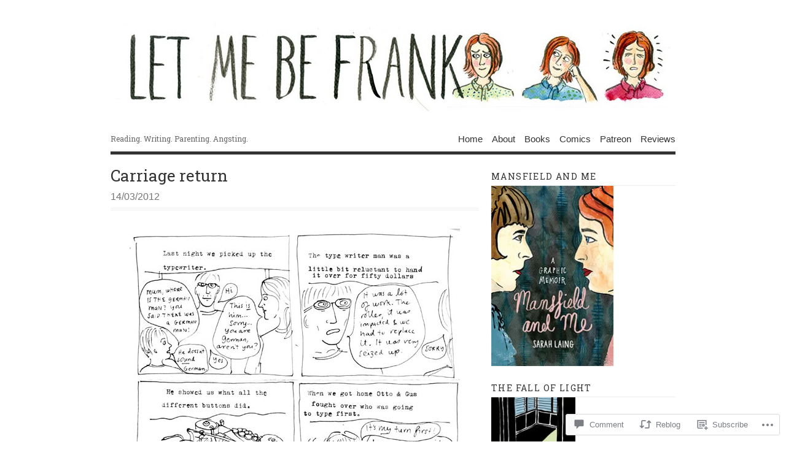

--- FILE ---
content_type: text/html; charset=UTF-8
request_url: https://sarahelaing.com/2012/03/14/carriage-return/
body_size: 28474
content:
<!DOCTYPE html PUBLIC "-//W3C//DTD XHTML 1.0 Transitional//EN" "http://www.w3.org/TR/xhtml1/DTD/xhtml1-transitional.dtd">
<html xmlns="http://www.w3.org/1999/xhtml" lang="en">
<head profile="http://gmpg.org/xfn/11">
<meta http-equiv="Content-Type" content="text/html; charset=UTF-8" />
<title>Carriage return | LET ME BE FRANK</title>
<!--[if lt IE 8]><link rel="stylesheet" type="text/css" media="screen" href="https://s0.wp.com/wp-content/themes/pub/vigilance/stylesheets/ie.css?m=1280263635i" /><![endif]-->
<!--[if lte IE 6]><link rel="stylesheet" type="text/css" media="screen" href="https://s0.wp.com/wp-content/themes/pub/vigilance/stylesheets/ie6.css?m=1275938991i" /><![endif]-->
<link rel="pingback" href="https://sarahelaing.com/xmlrpc.php" />
<script type="text/javascript">
  WebFontConfig = {"google":{"families":["Roboto+Slab:r:latin,latin-ext"]},"api_url":"https:\/\/fonts-api.wp.com\/css"};
  (function() {
    var wf = document.createElement('script');
    wf.src = '/wp-content/plugins/custom-fonts/js/webfont.js';
    wf.type = 'text/javascript';
    wf.async = 'true';
    var s = document.getElementsByTagName('script')[0];
    s.parentNode.insertBefore(wf, s);
	})();
</script><style id="jetpack-custom-fonts-css">.wf-active #title{font-family:"Roboto Slab",serif;font-weight:400;font-style:normal}.wf-active #title a:link, .wf-active #title a:visited{font-style:normal;font-weight:400}.wf-active h1, .wf-active h2, .wf-active h3, .wf-active h4, .wf-active h5{font-family:"Roboto Slab",serif;font-style:normal;font-weight:400}.wf-active .post-header h1, .wf-active .post-header h2{font-style:normal;font-weight:400}.wf-active .entry h2, .wf-active .entry h3, .wf-active .entry h4{font-style:normal;font-weight:400}.wf-active .entry h3{font-style:normal;font-weight:400}.wf-active .entry h4{font-style:normal;font-weight:400}.wf-active h1.pagetitle, .wf-active h2.pagetitle{font-style:normal;font-weight:400}.wf-active h2.widgettitle{font-weight:400;font-family:"Roboto Slab",serif;font-style:normal}.wf-active #reply-title, .wf-active h4#postcomment{font-style:normal;font-weight:400}</style>
<meta name='robots' content='max-image-preview:large' />

<!-- Async WordPress.com Remote Login -->
<script id="wpcom_remote_login_js">
var wpcom_remote_login_extra_auth = '';
function wpcom_remote_login_remove_dom_node_id( element_id ) {
	var dom_node = document.getElementById( element_id );
	if ( dom_node ) { dom_node.parentNode.removeChild( dom_node ); }
}
function wpcom_remote_login_remove_dom_node_classes( class_name ) {
	var dom_nodes = document.querySelectorAll( '.' + class_name );
	for ( var i = 0; i < dom_nodes.length; i++ ) {
		dom_nodes[ i ].parentNode.removeChild( dom_nodes[ i ] );
	}
}
function wpcom_remote_login_final_cleanup() {
	wpcom_remote_login_remove_dom_node_classes( "wpcom_remote_login_msg" );
	wpcom_remote_login_remove_dom_node_id( "wpcom_remote_login_key" );
	wpcom_remote_login_remove_dom_node_id( "wpcom_remote_login_validate" );
	wpcom_remote_login_remove_dom_node_id( "wpcom_remote_login_js" );
	wpcom_remote_login_remove_dom_node_id( "wpcom_request_access_iframe" );
	wpcom_remote_login_remove_dom_node_id( "wpcom_request_access_styles" );
}

// Watch for messages back from the remote login
window.addEventListener( "message", function( e ) {
	if ( e.origin === "https://r-login.wordpress.com" ) {
		var data = {};
		try {
			data = JSON.parse( e.data );
		} catch( e ) {
			wpcom_remote_login_final_cleanup();
			return;
		}

		if ( data.msg === 'LOGIN' ) {
			// Clean up the login check iframe
			wpcom_remote_login_remove_dom_node_id( "wpcom_remote_login_key" );

			var id_regex = new RegExp( /^[0-9]+$/ );
			var token_regex = new RegExp( /^.*|.*|.*$/ );
			if (
				token_regex.test( data.token )
				&& id_regex.test( data.wpcomid )
			) {
				// We have everything we need to ask for a login
				var script = document.createElement( "script" );
				script.setAttribute( "id", "wpcom_remote_login_validate" );
				script.src = '/remote-login.php?wpcom_remote_login=validate'
					+ '&wpcomid=' + data.wpcomid
					+ '&token=' + encodeURIComponent( data.token )
					+ '&host=' + window.location.protocol
					+ '//' + window.location.hostname
					+ '&postid=1270'
					+ '&is_singular=1';
				document.body.appendChild( script );
			}

			return;
		}

		// Safari ITP, not logged in, so redirect
		if ( data.msg === 'LOGIN-REDIRECT' ) {
			window.location = 'https://wordpress.com/log-in?redirect_to=' + window.location.href;
			return;
		}

		// Safari ITP, storage access failed, remove the request
		if ( data.msg === 'LOGIN-REMOVE' ) {
			var css_zap = 'html { -webkit-transition: margin-top 1s; transition: margin-top 1s; } /* 9001 */ html { margin-top: 0 !important; } * html body { margin-top: 0 !important; } @media screen and ( max-width: 782px ) { html { margin-top: 0 !important; } * html body { margin-top: 0 !important; } }';
			var style_zap = document.createElement( 'style' );
			style_zap.type = 'text/css';
			style_zap.appendChild( document.createTextNode( css_zap ) );
			document.body.appendChild( style_zap );

			var e = document.getElementById( 'wpcom_request_access_iframe' );
			e.parentNode.removeChild( e );

			document.cookie = 'wordpress_com_login_access=denied; path=/; max-age=31536000';

			return;
		}

		// Safari ITP
		if ( data.msg === 'REQUEST_ACCESS' ) {
			console.log( 'request access: safari' );

			// Check ITP iframe enable/disable knob
			if ( wpcom_remote_login_extra_auth !== 'safari_itp_iframe' ) {
				return;
			}

			// If we are in a "private window" there is no ITP.
			var private_window = false;
			try {
				var opendb = window.openDatabase( null, null, null, null );
			} catch( e ) {
				private_window = true;
			}

			if ( private_window ) {
				console.log( 'private window' );
				return;
			}

			var iframe = document.createElement( 'iframe' );
			iframe.id = 'wpcom_request_access_iframe';
			iframe.setAttribute( 'scrolling', 'no' );
			iframe.setAttribute( 'sandbox', 'allow-storage-access-by-user-activation allow-scripts allow-same-origin allow-top-navigation-by-user-activation' );
			iframe.src = 'https://r-login.wordpress.com/remote-login.php?wpcom_remote_login=request_access&origin=' + encodeURIComponent( data.origin ) + '&wpcomid=' + encodeURIComponent( data.wpcomid );

			var css = 'html { -webkit-transition: margin-top 1s; transition: margin-top 1s; } /* 9001 */ html { margin-top: 46px !important; } * html body { margin-top: 46px !important; } @media screen and ( max-width: 660px ) { html { margin-top: 71px !important; } * html body { margin-top: 71px !important; } #wpcom_request_access_iframe { display: block; height: 71px !important; } } #wpcom_request_access_iframe { border: 0px; height: 46px; position: fixed; top: 0; left: 0; width: 100%; min-width: 100%; z-index: 99999; background: #23282d; } ';

			var style = document.createElement( 'style' );
			style.type = 'text/css';
			style.id = 'wpcom_request_access_styles';
			style.appendChild( document.createTextNode( css ) );
			document.body.appendChild( style );

			document.body.appendChild( iframe );
		}

		if ( data.msg === 'DONE' ) {
			wpcom_remote_login_final_cleanup();
		}
	}
}, false );

// Inject the remote login iframe after the page has had a chance to load
// more critical resources
window.addEventListener( "DOMContentLoaded", function( e ) {
	var iframe = document.createElement( "iframe" );
	iframe.style.display = "none";
	iframe.setAttribute( "scrolling", "no" );
	iframe.setAttribute( "id", "wpcom_remote_login_key" );
	iframe.src = "https://r-login.wordpress.com/remote-login.php"
		+ "?wpcom_remote_login=key"
		+ "&origin=aHR0cHM6Ly9zYXJhaGVsYWluZy5jb20%3D"
		+ "&wpcomid=14530060"
		+ "&time=" + Math.floor( Date.now() / 1000 );
	document.body.appendChild( iframe );
}, false );
</script>
<link rel='dns-prefetch' href='//widgets.wp.com' />
<link rel='dns-prefetch' href='//s0.wp.com' />
<link rel="alternate" type="application/rss+xml" title="LET ME BE FRANK &raquo; Feed" href="https://sarahelaing.com/feed/" />
<link rel="alternate" type="application/rss+xml" title="LET ME BE FRANK &raquo; Comments Feed" href="https://sarahelaing.com/comments/feed/" />
<link rel="alternate" type="application/rss+xml" title="LET ME BE FRANK &raquo; Carriage return Comments Feed" href="https://sarahelaing.com/2012/03/14/carriage-return/feed/" />
	<script type="text/javascript">
		/* <![CDATA[ */
		function addLoadEvent(func) {
			var oldonload = window.onload;
			if (typeof window.onload != 'function') {
				window.onload = func;
			} else {
				window.onload = function () {
					oldonload();
					func();
				}
			}
		}
		/* ]]> */
	</script>
	<link crossorigin='anonymous' rel='stylesheet' id='all-css-0-1' href='/_static/??-eJx9jFEKwkAMBS/kGqqV+iOeZd3GmjabDSZb8fZaEQQRfx4MvBm4aUhFHMUh16BcBxKDEV1jmt4MuZRl+spocEWOjn3QYv5F62S2gt9Jpgk/4Rf9u5OcScjv4BfMT1HrCWYaiKMkXMRjPjTdbrvZt13Tjg8Elkqg&cssminify=yes' type='text/css' media='all' />
<style id='wp-emoji-styles-inline-css'>

	img.wp-smiley, img.emoji {
		display: inline !important;
		border: none !important;
		box-shadow: none !important;
		height: 1em !important;
		width: 1em !important;
		margin: 0 0.07em !important;
		vertical-align: -0.1em !important;
		background: none !important;
		padding: 0 !important;
	}
/*# sourceURL=wp-emoji-styles-inline-css */
</style>
<link crossorigin='anonymous' rel='stylesheet' id='all-css-2-1' href='/wp-content/plugins/gutenberg-core/v22.2.0/build/styles/block-library/style.css?m=1764855221i&cssminify=yes' type='text/css' media='all' />
<style id='wp-block-library-inline-css'>
.has-text-align-justify {
	text-align:justify;
}
.has-text-align-justify{text-align:justify;}

/*# sourceURL=wp-block-library-inline-css */
</style><style id='global-styles-inline-css'>
:root{--wp--preset--aspect-ratio--square: 1;--wp--preset--aspect-ratio--4-3: 4/3;--wp--preset--aspect-ratio--3-4: 3/4;--wp--preset--aspect-ratio--3-2: 3/2;--wp--preset--aspect-ratio--2-3: 2/3;--wp--preset--aspect-ratio--16-9: 16/9;--wp--preset--aspect-ratio--9-16: 9/16;--wp--preset--color--black: #000000;--wp--preset--color--cyan-bluish-gray: #abb8c3;--wp--preset--color--white: #ffffff;--wp--preset--color--pale-pink: #f78da7;--wp--preset--color--vivid-red: #cf2e2e;--wp--preset--color--luminous-vivid-orange: #ff6900;--wp--preset--color--luminous-vivid-amber: #fcb900;--wp--preset--color--light-green-cyan: #7bdcb5;--wp--preset--color--vivid-green-cyan: #00d084;--wp--preset--color--pale-cyan-blue: #8ed1fc;--wp--preset--color--vivid-cyan-blue: #0693e3;--wp--preset--color--vivid-purple: #9b51e0;--wp--preset--gradient--vivid-cyan-blue-to-vivid-purple: linear-gradient(135deg,rgb(6,147,227) 0%,rgb(155,81,224) 100%);--wp--preset--gradient--light-green-cyan-to-vivid-green-cyan: linear-gradient(135deg,rgb(122,220,180) 0%,rgb(0,208,130) 100%);--wp--preset--gradient--luminous-vivid-amber-to-luminous-vivid-orange: linear-gradient(135deg,rgb(252,185,0) 0%,rgb(255,105,0) 100%);--wp--preset--gradient--luminous-vivid-orange-to-vivid-red: linear-gradient(135deg,rgb(255,105,0) 0%,rgb(207,46,46) 100%);--wp--preset--gradient--very-light-gray-to-cyan-bluish-gray: linear-gradient(135deg,rgb(238,238,238) 0%,rgb(169,184,195) 100%);--wp--preset--gradient--cool-to-warm-spectrum: linear-gradient(135deg,rgb(74,234,220) 0%,rgb(151,120,209) 20%,rgb(207,42,186) 40%,rgb(238,44,130) 60%,rgb(251,105,98) 80%,rgb(254,248,76) 100%);--wp--preset--gradient--blush-light-purple: linear-gradient(135deg,rgb(255,206,236) 0%,rgb(152,150,240) 100%);--wp--preset--gradient--blush-bordeaux: linear-gradient(135deg,rgb(254,205,165) 0%,rgb(254,45,45) 50%,rgb(107,0,62) 100%);--wp--preset--gradient--luminous-dusk: linear-gradient(135deg,rgb(255,203,112) 0%,rgb(199,81,192) 50%,rgb(65,88,208) 100%);--wp--preset--gradient--pale-ocean: linear-gradient(135deg,rgb(255,245,203) 0%,rgb(182,227,212) 50%,rgb(51,167,181) 100%);--wp--preset--gradient--electric-grass: linear-gradient(135deg,rgb(202,248,128) 0%,rgb(113,206,126) 100%);--wp--preset--gradient--midnight: linear-gradient(135deg,rgb(2,3,129) 0%,rgb(40,116,252) 100%);--wp--preset--font-size--small: 13px;--wp--preset--font-size--medium: 20px;--wp--preset--font-size--large: 36px;--wp--preset--font-size--x-large: 42px;--wp--preset--font-family--albert-sans: 'Albert Sans', sans-serif;--wp--preset--font-family--alegreya: Alegreya, serif;--wp--preset--font-family--arvo: Arvo, serif;--wp--preset--font-family--bodoni-moda: 'Bodoni Moda', serif;--wp--preset--font-family--bricolage-grotesque: 'Bricolage Grotesque', sans-serif;--wp--preset--font-family--cabin: Cabin, sans-serif;--wp--preset--font-family--chivo: Chivo, sans-serif;--wp--preset--font-family--commissioner: Commissioner, sans-serif;--wp--preset--font-family--cormorant: Cormorant, serif;--wp--preset--font-family--courier-prime: 'Courier Prime', monospace;--wp--preset--font-family--crimson-pro: 'Crimson Pro', serif;--wp--preset--font-family--dm-mono: 'DM Mono', monospace;--wp--preset--font-family--dm-sans: 'DM Sans', sans-serif;--wp--preset--font-family--dm-serif-display: 'DM Serif Display', serif;--wp--preset--font-family--domine: Domine, serif;--wp--preset--font-family--eb-garamond: 'EB Garamond', serif;--wp--preset--font-family--epilogue: Epilogue, sans-serif;--wp--preset--font-family--fahkwang: Fahkwang, sans-serif;--wp--preset--font-family--figtree: Figtree, sans-serif;--wp--preset--font-family--fira-sans: 'Fira Sans', sans-serif;--wp--preset--font-family--fjalla-one: 'Fjalla One', sans-serif;--wp--preset--font-family--fraunces: Fraunces, serif;--wp--preset--font-family--gabarito: Gabarito, system-ui;--wp--preset--font-family--ibm-plex-mono: 'IBM Plex Mono', monospace;--wp--preset--font-family--ibm-plex-sans: 'IBM Plex Sans', sans-serif;--wp--preset--font-family--ibarra-real-nova: 'Ibarra Real Nova', serif;--wp--preset--font-family--instrument-serif: 'Instrument Serif', serif;--wp--preset--font-family--inter: Inter, sans-serif;--wp--preset--font-family--josefin-sans: 'Josefin Sans', sans-serif;--wp--preset--font-family--jost: Jost, sans-serif;--wp--preset--font-family--libre-baskerville: 'Libre Baskerville', serif;--wp--preset--font-family--libre-franklin: 'Libre Franklin', sans-serif;--wp--preset--font-family--literata: Literata, serif;--wp--preset--font-family--lora: Lora, serif;--wp--preset--font-family--merriweather: Merriweather, serif;--wp--preset--font-family--montserrat: Montserrat, sans-serif;--wp--preset--font-family--newsreader: Newsreader, serif;--wp--preset--font-family--noto-sans-mono: 'Noto Sans Mono', sans-serif;--wp--preset--font-family--nunito: Nunito, sans-serif;--wp--preset--font-family--open-sans: 'Open Sans', sans-serif;--wp--preset--font-family--overpass: Overpass, sans-serif;--wp--preset--font-family--pt-serif: 'PT Serif', serif;--wp--preset--font-family--petrona: Petrona, serif;--wp--preset--font-family--piazzolla: Piazzolla, serif;--wp--preset--font-family--playfair-display: 'Playfair Display', serif;--wp--preset--font-family--plus-jakarta-sans: 'Plus Jakarta Sans', sans-serif;--wp--preset--font-family--poppins: Poppins, sans-serif;--wp--preset--font-family--raleway: Raleway, sans-serif;--wp--preset--font-family--roboto: Roboto, sans-serif;--wp--preset--font-family--roboto-slab: 'Roboto Slab', serif;--wp--preset--font-family--rubik: Rubik, sans-serif;--wp--preset--font-family--rufina: Rufina, serif;--wp--preset--font-family--sora: Sora, sans-serif;--wp--preset--font-family--source-sans-3: 'Source Sans 3', sans-serif;--wp--preset--font-family--source-serif-4: 'Source Serif 4', serif;--wp--preset--font-family--space-mono: 'Space Mono', monospace;--wp--preset--font-family--syne: Syne, sans-serif;--wp--preset--font-family--texturina: Texturina, serif;--wp--preset--font-family--urbanist: Urbanist, sans-serif;--wp--preset--font-family--work-sans: 'Work Sans', sans-serif;--wp--preset--spacing--20: 0.44rem;--wp--preset--spacing--30: 0.67rem;--wp--preset--spacing--40: 1rem;--wp--preset--spacing--50: 1.5rem;--wp--preset--spacing--60: 2.25rem;--wp--preset--spacing--70: 3.38rem;--wp--preset--spacing--80: 5.06rem;--wp--preset--shadow--natural: 6px 6px 9px rgba(0, 0, 0, 0.2);--wp--preset--shadow--deep: 12px 12px 50px rgba(0, 0, 0, 0.4);--wp--preset--shadow--sharp: 6px 6px 0px rgba(0, 0, 0, 0.2);--wp--preset--shadow--outlined: 6px 6px 0px -3px rgb(255, 255, 255), 6px 6px rgb(0, 0, 0);--wp--preset--shadow--crisp: 6px 6px 0px rgb(0, 0, 0);}:where(.is-layout-flex){gap: 0.5em;}:where(.is-layout-grid){gap: 0.5em;}body .is-layout-flex{display: flex;}.is-layout-flex{flex-wrap: wrap;align-items: center;}.is-layout-flex > :is(*, div){margin: 0;}body .is-layout-grid{display: grid;}.is-layout-grid > :is(*, div){margin: 0;}:where(.wp-block-columns.is-layout-flex){gap: 2em;}:where(.wp-block-columns.is-layout-grid){gap: 2em;}:where(.wp-block-post-template.is-layout-flex){gap: 1.25em;}:where(.wp-block-post-template.is-layout-grid){gap: 1.25em;}.has-black-color{color: var(--wp--preset--color--black) !important;}.has-cyan-bluish-gray-color{color: var(--wp--preset--color--cyan-bluish-gray) !important;}.has-white-color{color: var(--wp--preset--color--white) !important;}.has-pale-pink-color{color: var(--wp--preset--color--pale-pink) !important;}.has-vivid-red-color{color: var(--wp--preset--color--vivid-red) !important;}.has-luminous-vivid-orange-color{color: var(--wp--preset--color--luminous-vivid-orange) !important;}.has-luminous-vivid-amber-color{color: var(--wp--preset--color--luminous-vivid-amber) !important;}.has-light-green-cyan-color{color: var(--wp--preset--color--light-green-cyan) !important;}.has-vivid-green-cyan-color{color: var(--wp--preset--color--vivid-green-cyan) !important;}.has-pale-cyan-blue-color{color: var(--wp--preset--color--pale-cyan-blue) !important;}.has-vivid-cyan-blue-color{color: var(--wp--preset--color--vivid-cyan-blue) !important;}.has-vivid-purple-color{color: var(--wp--preset--color--vivid-purple) !important;}.has-black-background-color{background-color: var(--wp--preset--color--black) !important;}.has-cyan-bluish-gray-background-color{background-color: var(--wp--preset--color--cyan-bluish-gray) !important;}.has-white-background-color{background-color: var(--wp--preset--color--white) !important;}.has-pale-pink-background-color{background-color: var(--wp--preset--color--pale-pink) !important;}.has-vivid-red-background-color{background-color: var(--wp--preset--color--vivid-red) !important;}.has-luminous-vivid-orange-background-color{background-color: var(--wp--preset--color--luminous-vivid-orange) !important;}.has-luminous-vivid-amber-background-color{background-color: var(--wp--preset--color--luminous-vivid-amber) !important;}.has-light-green-cyan-background-color{background-color: var(--wp--preset--color--light-green-cyan) !important;}.has-vivid-green-cyan-background-color{background-color: var(--wp--preset--color--vivid-green-cyan) !important;}.has-pale-cyan-blue-background-color{background-color: var(--wp--preset--color--pale-cyan-blue) !important;}.has-vivid-cyan-blue-background-color{background-color: var(--wp--preset--color--vivid-cyan-blue) !important;}.has-vivid-purple-background-color{background-color: var(--wp--preset--color--vivid-purple) !important;}.has-black-border-color{border-color: var(--wp--preset--color--black) !important;}.has-cyan-bluish-gray-border-color{border-color: var(--wp--preset--color--cyan-bluish-gray) !important;}.has-white-border-color{border-color: var(--wp--preset--color--white) !important;}.has-pale-pink-border-color{border-color: var(--wp--preset--color--pale-pink) !important;}.has-vivid-red-border-color{border-color: var(--wp--preset--color--vivid-red) !important;}.has-luminous-vivid-orange-border-color{border-color: var(--wp--preset--color--luminous-vivid-orange) !important;}.has-luminous-vivid-amber-border-color{border-color: var(--wp--preset--color--luminous-vivid-amber) !important;}.has-light-green-cyan-border-color{border-color: var(--wp--preset--color--light-green-cyan) !important;}.has-vivid-green-cyan-border-color{border-color: var(--wp--preset--color--vivid-green-cyan) !important;}.has-pale-cyan-blue-border-color{border-color: var(--wp--preset--color--pale-cyan-blue) !important;}.has-vivid-cyan-blue-border-color{border-color: var(--wp--preset--color--vivid-cyan-blue) !important;}.has-vivid-purple-border-color{border-color: var(--wp--preset--color--vivid-purple) !important;}.has-vivid-cyan-blue-to-vivid-purple-gradient-background{background: var(--wp--preset--gradient--vivid-cyan-blue-to-vivid-purple) !important;}.has-light-green-cyan-to-vivid-green-cyan-gradient-background{background: var(--wp--preset--gradient--light-green-cyan-to-vivid-green-cyan) !important;}.has-luminous-vivid-amber-to-luminous-vivid-orange-gradient-background{background: var(--wp--preset--gradient--luminous-vivid-amber-to-luminous-vivid-orange) !important;}.has-luminous-vivid-orange-to-vivid-red-gradient-background{background: var(--wp--preset--gradient--luminous-vivid-orange-to-vivid-red) !important;}.has-very-light-gray-to-cyan-bluish-gray-gradient-background{background: var(--wp--preset--gradient--very-light-gray-to-cyan-bluish-gray) !important;}.has-cool-to-warm-spectrum-gradient-background{background: var(--wp--preset--gradient--cool-to-warm-spectrum) !important;}.has-blush-light-purple-gradient-background{background: var(--wp--preset--gradient--blush-light-purple) !important;}.has-blush-bordeaux-gradient-background{background: var(--wp--preset--gradient--blush-bordeaux) !important;}.has-luminous-dusk-gradient-background{background: var(--wp--preset--gradient--luminous-dusk) !important;}.has-pale-ocean-gradient-background{background: var(--wp--preset--gradient--pale-ocean) !important;}.has-electric-grass-gradient-background{background: var(--wp--preset--gradient--electric-grass) !important;}.has-midnight-gradient-background{background: var(--wp--preset--gradient--midnight) !important;}.has-small-font-size{font-size: var(--wp--preset--font-size--small) !important;}.has-medium-font-size{font-size: var(--wp--preset--font-size--medium) !important;}.has-large-font-size{font-size: var(--wp--preset--font-size--large) !important;}.has-x-large-font-size{font-size: var(--wp--preset--font-size--x-large) !important;}.has-albert-sans-font-family{font-family: var(--wp--preset--font-family--albert-sans) !important;}.has-alegreya-font-family{font-family: var(--wp--preset--font-family--alegreya) !important;}.has-arvo-font-family{font-family: var(--wp--preset--font-family--arvo) !important;}.has-bodoni-moda-font-family{font-family: var(--wp--preset--font-family--bodoni-moda) !important;}.has-bricolage-grotesque-font-family{font-family: var(--wp--preset--font-family--bricolage-grotesque) !important;}.has-cabin-font-family{font-family: var(--wp--preset--font-family--cabin) !important;}.has-chivo-font-family{font-family: var(--wp--preset--font-family--chivo) !important;}.has-commissioner-font-family{font-family: var(--wp--preset--font-family--commissioner) !important;}.has-cormorant-font-family{font-family: var(--wp--preset--font-family--cormorant) !important;}.has-courier-prime-font-family{font-family: var(--wp--preset--font-family--courier-prime) !important;}.has-crimson-pro-font-family{font-family: var(--wp--preset--font-family--crimson-pro) !important;}.has-dm-mono-font-family{font-family: var(--wp--preset--font-family--dm-mono) !important;}.has-dm-sans-font-family{font-family: var(--wp--preset--font-family--dm-sans) !important;}.has-dm-serif-display-font-family{font-family: var(--wp--preset--font-family--dm-serif-display) !important;}.has-domine-font-family{font-family: var(--wp--preset--font-family--domine) !important;}.has-eb-garamond-font-family{font-family: var(--wp--preset--font-family--eb-garamond) !important;}.has-epilogue-font-family{font-family: var(--wp--preset--font-family--epilogue) !important;}.has-fahkwang-font-family{font-family: var(--wp--preset--font-family--fahkwang) !important;}.has-figtree-font-family{font-family: var(--wp--preset--font-family--figtree) !important;}.has-fira-sans-font-family{font-family: var(--wp--preset--font-family--fira-sans) !important;}.has-fjalla-one-font-family{font-family: var(--wp--preset--font-family--fjalla-one) !important;}.has-fraunces-font-family{font-family: var(--wp--preset--font-family--fraunces) !important;}.has-gabarito-font-family{font-family: var(--wp--preset--font-family--gabarito) !important;}.has-ibm-plex-mono-font-family{font-family: var(--wp--preset--font-family--ibm-plex-mono) !important;}.has-ibm-plex-sans-font-family{font-family: var(--wp--preset--font-family--ibm-plex-sans) !important;}.has-ibarra-real-nova-font-family{font-family: var(--wp--preset--font-family--ibarra-real-nova) !important;}.has-instrument-serif-font-family{font-family: var(--wp--preset--font-family--instrument-serif) !important;}.has-inter-font-family{font-family: var(--wp--preset--font-family--inter) !important;}.has-josefin-sans-font-family{font-family: var(--wp--preset--font-family--josefin-sans) !important;}.has-jost-font-family{font-family: var(--wp--preset--font-family--jost) !important;}.has-libre-baskerville-font-family{font-family: var(--wp--preset--font-family--libre-baskerville) !important;}.has-libre-franklin-font-family{font-family: var(--wp--preset--font-family--libre-franklin) !important;}.has-literata-font-family{font-family: var(--wp--preset--font-family--literata) !important;}.has-lora-font-family{font-family: var(--wp--preset--font-family--lora) !important;}.has-merriweather-font-family{font-family: var(--wp--preset--font-family--merriweather) !important;}.has-montserrat-font-family{font-family: var(--wp--preset--font-family--montserrat) !important;}.has-newsreader-font-family{font-family: var(--wp--preset--font-family--newsreader) !important;}.has-noto-sans-mono-font-family{font-family: var(--wp--preset--font-family--noto-sans-mono) !important;}.has-nunito-font-family{font-family: var(--wp--preset--font-family--nunito) !important;}.has-open-sans-font-family{font-family: var(--wp--preset--font-family--open-sans) !important;}.has-overpass-font-family{font-family: var(--wp--preset--font-family--overpass) !important;}.has-pt-serif-font-family{font-family: var(--wp--preset--font-family--pt-serif) !important;}.has-petrona-font-family{font-family: var(--wp--preset--font-family--petrona) !important;}.has-piazzolla-font-family{font-family: var(--wp--preset--font-family--piazzolla) !important;}.has-playfair-display-font-family{font-family: var(--wp--preset--font-family--playfair-display) !important;}.has-plus-jakarta-sans-font-family{font-family: var(--wp--preset--font-family--plus-jakarta-sans) !important;}.has-poppins-font-family{font-family: var(--wp--preset--font-family--poppins) !important;}.has-raleway-font-family{font-family: var(--wp--preset--font-family--raleway) !important;}.has-roboto-font-family{font-family: var(--wp--preset--font-family--roboto) !important;}.has-roboto-slab-font-family{font-family: var(--wp--preset--font-family--roboto-slab) !important;}.has-rubik-font-family{font-family: var(--wp--preset--font-family--rubik) !important;}.has-rufina-font-family{font-family: var(--wp--preset--font-family--rufina) !important;}.has-sora-font-family{font-family: var(--wp--preset--font-family--sora) !important;}.has-source-sans-3-font-family{font-family: var(--wp--preset--font-family--source-sans-3) !important;}.has-source-serif-4-font-family{font-family: var(--wp--preset--font-family--source-serif-4) !important;}.has-space-mono-font-family{font-family: var(--wp--preset--font-family--space-mono) !important;}.has-syne-font-family{font-family: var(--wp--preset--font-family--syne) !important;}.has-texturina-font-family{font-family: var(--wp--preset--font-family--texturina) !important;}.has-urbanist-font-family{font-family: var(--wp--preset--font-family--urbanist) !important;}.has-work-sans-font-family{font-family: var(--wp--preset--font-family--work-sans) !important;}
/*# sourceURL=global-styles-inline-css */
</style>

<style id='classic-theme-styles-inline-css'>
/*! This file is auto-generated */
.wp-block-button__link{color:#fff;background-color:#32373c;border-radius:9999px;box-shadow:none;text-decoration:none;padding:calc(.667em + 2px) calc(1.333em + 2px);font-size:1.125em}.wp-block-file__button{background:#32373c;color:#fff;text-decoration:none}
/*# sourceURL=/wp-includes/css/classic-themes.min.css */
</style>
<link crossorigin='anonymous' rel='stylesheet' id='all-css-4-1' href='/_static/??-eJx9j8EOwjAIhl/IyvTgvBgfxXQtmZ2jbQrdfHxZll3U7ELgh48fYM7GpSgYBaiaPNY+RAaXCqpO2QroBKEPFkckHTs65gP8x+bgexTFecuN4HsfyWpjui4XZDYaKVQy8lQv3uMGlGzdy6i0rlgbQCnFrfmYMPpUwFZJZEWC+8GAi4OuhtHDhKVTaxWXN/m7Xo650+3UXprm3J6a6/ABpBt3RQ==&cssminify=yes' type='text/css' media='all' />
<link rel='stylesheet' id='verbum-gutenberg-css-css' href='https://widgets.wp.com/verbum-block-editor/block-editor.css?ver=1738686361' media='all' />
<link crossorigin='anonymous' rel='stylesheet' id='all-css-6-1' href='/_static/??-eJx9i0kOwjAMAD9EsKpWLAfEW9LIGCPHjmoHxO8pt3LhNiPNwKulYhqoAXHHig6tz/BkYslaEDzegvvivoNNWntq0onVYcFZjFYkWKuN/psILYmVHGz6I+kmmZfveq2X4TgNh/M4TqfHBwX8PfY=&cssminify=yes' type='text/css' media='all' />
<link crossorigin='anonymous' rel='stylesheet' id='print-css-7-1' href='/wp-content/mu-plugins/global-print/global-print.css?m=1465851035i&cssminify=yes' type='text/css' media='print' />
<style id='jetpack-global-styles-frontend-style-inline-css'>
:root { --font-headings: unset; --font-base: unset; --font-headings-default: -apple-system,BlinkMacSystemFont,"Segoe UI",Roboto,Oxygen-Sans,Ubuntu,Cantarell,"Helvetica Neue",sans-serif; --font-base-default: -apple-system,BlinkMacSystemFont,"Segoe UI",Roboto,Oxygen-Sans,Ubuntu,Cantarell,"Helvetica Neue",sans-serif;}
/*# sourceURL=jetpack-global-styles-frontend-style-inline-css */
</style>
<link crossorigin='anonymous' rel='stylesheet' id='all-css-10-1' href='/_static/??-eJyNjcEKwjAQRH/IuFRT6kX8FNkmS5K6yQY3Qfx7bfEiXrwM82B4A49qnJRGpUHupnIPqSgs1Cq624chi6zhO5OCRryTR++fW00l7J3qDv43XVNxoOISsmEJol/wY2uR8vs3WggsM/I6uOTzMI3Hw8lOg11eUT1JKA==&cssminify=yes' type='text/css' media='all' />
<script type="text/javascript" id="jetpack_related-posts-js-extra">
/* <![CDATA[ */
var related_posts_js_options = {"post_heading":"h4"};
//# sourceURL=jetpack_related-posts-js-extra
/* ]]> */
</script>
<script type="text/javascript" id="wpcom-actionbar-placeholder-js-extra">
/* <![CDATA[ */
var actionbardata = {"siteID":"14530060","postID":"1270","siteURL":"https://sarahelaing.com","xhrURL":"https://sarahelaing.com/wp-admin/admin-ajax.php","nonce":"538b1bcb63","isLoggedIn":"","statusMessage":"","subsEmailDefault":"instantly","proxyScriptUrl":"https://s0.wp.com/wp-content/js/wpcom-proxy-request.js?m=1513050504i&amp;ver=20211021","shortlink":"https://wp.me/pYXVO-ku","i18n":{"followedText":"New posts from this site will now appear in your \u003Ca href=\"https://wordpress.com/reader\"\u003EReader\u003C/a\u003E","foldBar":"Collapse this bar","unfoldBar":"Expand this bar","shortLinkCopied":"Shortlink copied to clipboard."}};
//# sourceURL=wpcom-actionbar-placeholder-js-extra
/* ]]> */
</script>
<script type="text/javascript" id="jetpack-mu-wpcom-settings-js-before">
/* <![CDATA[ */
var JETPACK_MU_WPCOM_SETTINGS = {"assetsUrl":"https://s0.wp.com/wp-content/mu-plugins/jetpack-mu-wpcom-plugin/moon/jetpack_vendor/automattic/jetpack-mu-wpcom/src/build/"};
//# sourceURL=jetpack-mu-wpcom-settings-js-before
/* ]]> */
</script>
<script crossorigin='anonymous' type='text/javascript'  src='/_static/??/wp-content/mu-plugins/jetpack-plugin/moon/_inc/build/related-posts/related-posts.min.js,/wp-content/js/rlt-proxy.js?m=1755006225j'></script>
<script type="text/javascript" id="rlt-proxy-js-after">
/* <![CDATA[ */
	rltInitialize( {"token":null,"iframeOrigins":["https:\/\/widgets.wp.com"]} );
//# sourceURL=rlt-proxy-js-after
/* ]]> */
</script>
<link rel="EditURI" type="application/rsd+xml" title="RSD" href="https://sarahelaing.wordpress.com/xmlrpc.php?rsd" />
<meta name="generator" content="WordPress.com" />
<link rel="canonical" href="https://sarahelaing.com/2012/03/14/carriage-return/" />
<link rel='shortlink' href='https://wp.me/pYXVO-ku' />
<link rel="alternate" type="application/json+oembed" href="https://public-api.wordpress.com/oembed/?format=json&amp;url=https%3A%2F%2Fsarahelaing.com%2F2012%2F03%2F14%2Fcarriage-return%2F&amp;for=wpcom-auto-discovery" /><link rel="alternate" type="application/xml+oembed" href="https://public-api.wordpress.com/oembed/?format=xml&amp;url=https%3A%2F%2Fsarahelaing.com%2F2012%2F03%2F14%2Fcarriage-return%2F&amp;for=wpcom-auto-discovery" />
<!-- Jetpack Open Graph Tags -->
<meta property="og:type" content="article" />
<meta property="og:title" content="Carriage return" />
<meta property="og:url" content="https://sarahelaing.com/2012/03/14/carriage-return/" />
<meta property="og:description" content="This is a coda to the typewriter story. I got lots of lovely comments on that story and I want to say thank you! I love getting your comments, and hearing how your lives intersect with mine! One th…" />
<meta property="article:published_time" content="2012-03-13T22:04:37+00:00" />
<meta property="article:modified_time" content="2012-03-13T22:08:43+00:00" />
<meta property="og:site_name" content="LET ME BE FRANK" />
<meta property="og:image" content="https://sarahelaing.com/wp-content/uploads/2012/03/14march001.jpg" />
<meta property="og:image:width" content="538" />
<meta property="og:image:height" content="753" />
<meta property="og:image:alt" content="" />
<meta property="og:locale" content="en_US" />
<meta property="article:publisher" content="https://www.facebook.com/WordPresscom" />
<meta name="twitter:text:title" content="Carriage return" />
<meta name="twitter:image" content="https://sarahelaing.com/wp-content/uploads/2012/03/14march001.jpg?w=640" />
<meta name="twitter:card" content="summary_large_image" />

<!-- End Jetpack Open Graph Tags -->
<link rel="shortcut icon" type="image/x-icon" href="https://s0.wp.com/i/favicon.ico?m=1713425267i" sizes="16x16 24x24 32x32 48x48" />
<link rel="icon" type="image/x-icon" href="https://s0.wp.com/i/favicon.ico?m=1713425267i" sizes="16x16 24x24 32x32 48x48" />
<link rel="apple-touch-icon" href="https://s0.wp.com/i/webclip.png?m=1713868326i" />
<link rel='openid.server' href='https://sarahelaing.com/?openidserver=1' />
<link rel='openid.delegate' href='https://sarahelaing.com/' />
<link rel="search" type="application/opensearchdescription+xml" href="https://sarahelaing.com/osd.xml" title="LET ME BE FRANK" />
<link rel="search" type="application/opensearchdescription+xml" href="https://s1.wp.com/opensearch.xml" title="WordPress.com" />
		<style id="wpcom-hotfix-masterbar-style">
			@media screen and (min-width: 783px) {
				#wpadminbar .quicklinks li#wp-admin-bar-my-account.with-avatar > a img {
					margin-top: 5px;
				}
			}
		</style>
		
	<style type="text/css">.recentcomments a{display:inline !important;padding:0 !important;margin:0 !important;}</style>		<style type="text/css">
			.recentcomments a {
				display: inline !important;
				padding: 0 !important;
				margin: 0 !important;
			}

			table.recentcommentsavatartop img.avatar, table.recentcommentsavatarend img.avatar {
				border: 0px;
				margin: 0;
			}

			table.recentcommentsavatartop a, table.recentcommentsavatarend a {
				border: 0px !important;
				background-color: transparent !important;
			}

			td.recentcommentsavatarend, td.recentcommentsavatartop {
				padding: 0px 0px 1px 0px;
				margin: 0px;
			}

			td.recentcommentstextend {
				border: none !important;
				padding: 0px 0px 2px 10px;
			}

			.rtl td.recentcommentstextend {
				padding: 0px 10px 2px 0px;
			}

			td.recentcommentstexttop {
				border: none;
				padding: 0px 0px 0px 10px;
			}

			.rtl td.recentcommentstexttop {
				padding: 0px 10px 0px 0px;
			}
		</style>
		<meta name="description" content="This is a coda to the typewriter story. I got lots of lovely comments on that story and I want to say thank you! I love getting your comments, and hearing how your lives intersect with mine! One thing about this typewriter - it doesn&#039;t have an exclamation mark. Perhaps I should start writing exclusively&hellip;" />
	<style type="text/css">
			#title {
			background: url(https://sarahelaing.com/wp-content/uploads/2016/04/cropped-autumnheader20161.jpg) no-repeat;
			height: 180px;
		}
				#title { text-indent: -999em !important; }
		#title a { height: 180px; }
		</style>
<link crossorigin='anonymous' rel='stylesheet' id='all-css-0-3' href='/_static/??-eJyVjkEKwkAMRS9kG2rR4kI8irTpIGknyTCZ0OtXsRXc6fJ9Ho8PS6pQpQQpwF6l6A8SgymU1OO8MbCqwJ0EYYiKs4EtlEKu0ewAvxdYR4/BAPusbiF+pH34N/i+5BRHMB8MM6VC+pS/qGaSV/nG16Y7tZfu3DbHaQXdH15M&cssminify=yes' type='text/css' media='all' />
</head>
<body class="wp-singular post-template-default single single-post postid-1270 single-format-standard wp-theme-pubvigilance customizer-styles-applied vigilance-light jetpack-reblog-enabled">
	<div class="skip-content"><a href="#content">Skip to content</a></div>
	<div id="wrapper">
				<div id="header" class="clear">
			<div id="title"><a href="https://sarahelaing.com"><span>LET ME BE FRANK</span></a></div>			<div id="description">
				<h2>Reading. Writing. Parenting. Angsting.</h2>
			</div><!--end description-->
			<div id="nav">
					<ul class="menu">
		<li class="page_item "><a href="https://sarahelaing.com">Home</a></li>
				<li class="page_item page-item-2"><a href="https://sarahelaing.com/about/">About</a></li>
<li class="page_item page-item-286"><a href="https://sarahelaing.com/books/">Books</a></li>
<li class="page_item page-item-2394"><a href="https://sarahelaing.com/let-me-be-frank-the-comics/">Comics</a></li>
<li class="page_item page-item-4025"><a href="https://sarahelaing.com/patreon/">Patreon</a></li>
<li class="page_item page-item-1927"><a href="https://sarahelaing.com/reviews/">Reviews</a></li>
	</ul>
			</div><!--end nav-->
		</div><!--end header-->
		<div id="content" class="pad">
									<div id="post-1270" class="post-1270 post type-post status-publish format-standard hentry category-uncategorized">
			<div class="post-header">
				<h1>Carriage return</h1>
				<div id="single-date" class="date">14/03/2012</div>
			</div><!--end post header-->
			<div class="meta clear">
				<div class="tags"></div>
				<div class="author">
									</div>
			</div><!--end meta-->
			<div class="entry clear">
								<p><a href="https://sarahelaing.com/wp-content/uploads/2012/03/14march001.jpg"><img data-attachment-id="1271" data-permalink="https://sarahelaing.com/2012/03/14/carriage-return/14march001/" data-orig-file="https://sarahelaing.com/wp-content/uploads/2012/03/14march001.jpg" data-orig-size="538,753" data-comments-opened="1" data-image-meta="{&quot;aperture&quot;:&quot;0&quot;,&quot;credit&quot;:&quot;&quot;,&quot;camera&quot;:&quot;&quot;,&quot;caption&quot;:&quot;&quot;,&quot;created_timestamp&quot;:&quot;0&quot;,&quot;copyright&quot;:&quot;&quot;,&quot;focal_length&quot;:&quot;0&quot;,&quot;iso&quot;:&quot;0&quot;,&quot;shutter_speed&quot;:&quot;0&quot;,&quot;title&quot;:&quot;&quot;}" data-image-title="14march001" data-image-description="" data-image-caption="" data-medium-file="https://sarahelaing.com/wp-content/uploads/2012/03/14march001.jpg?w=214" data-large-file="https://sarahelaing.com/wp-content/uploads/2012/03/14march001.jpg?w=538" class="aligncenter size-full wp-image-1271" title="14march001" src="https://sarahelaing.com/wp-content/uploads/2012/03/14march001.jpg?w=600" alt=""   srcset="https://sarahelaing.com/wp-content/uploads/2012/03/14march001.jpg 538w, https://sarahelaing.com/wp-content/uploads/2012/03/14march001.jpg?w=107&amp;h=150 107w, https://sarahelaing.com/wp-content/uploads/2012/03/14march001.jpg?w=214&amp;h=300 214w" sizes="(max-width: 538px) 100vw, 538px" /></a>This is a coda to the <a title="Over sea, under wood" href="https://sarahelaing.wordpress.com/2012/03/07/over-sea-under-wood/" target="_blank">typewriter story. </a>I got lots of lovely comments on that story and I want to say thank you! I love getting your comments, and hearing how your lives intersect with mine! One thing about this typewriter &#8211; it doesn&#8217;t have an exclamation mark. Perhaps I should start writing exclusively on it because I am far too profligate with my exclamation mark use!!!!</p>
<p>Oh, and in case you&#8217;re wondering what the &#8216;Murder she wrote&#8217; credits were, <a href="http://www.youtube.com/watch?v=v94ugLhua9Y" target="_blank">here they are. </a>When I was looking through I realised there was a revised version, in which Angela Lansbury used a computer &#8211; it was not the same!</p>
<p>One thing I&#8217;ve always wanted to do is go along to the <a href="http://alphabetcity.org.nz/events">Alphabet City Letter Writing Club</a>. It&#8217;s on tomorrow in Auckland. The thought of a bunch of people typing up a symphony of letters is very appealing. But I find it so difficult to extract myself from my family on a week night&#8230; maybe tomorrow&#8230;</p>
<div id="jp-post-flair" class="sharedaddy sd-like-enabled sd-sharing-enabled"><div class="sharedaddy sd-sharing-enabled"><div class="robots-nocontent sd-block sd-social sd-social-icon-text sd-sharing"><h3 class="sd-title">Share this:</h3><div class="sd-content"><ul><li class="share-twitter"><a rel="nofollow noopener noreferrer"
				data-shared="sharing-twitter-1270"
				class="share-twitter sd-button share-icon"
				href="https://sarahelaing.com/2012/03/14/carriage-return/?share=twitter"
				target="_blank"
				aria-labelledby="sharing-twitter-1270"
				>
				<span id="sharing-twitter-1270" hidden>Click to share on X (Opens in new window)</span>
				<span>X</span>
			</a></li><li class="share-facebook"><a rel="nofollow noopener noreferrer"
				data-shared="sharing-facebook-1270"
				class="share-facebook sd-button share-icon"
				href="https://sarahelaing.com/2012/03/14/carriage-return/?share=facebook"
				target="_blank"
				aria-labelledby="sharing-facebook-1270"
				>
				<span id="sharing-facebook-1270" hidden>Click to share on Facebook (Opens in new window)</span>
				<span>Facebook</span>
			</a></li><li class="share-end"></li></ul></div></div></div><div class='sharedaddy sd-block sd-like jetpack-likes-widget-wrapper jetpack-likes-widget-unloaded' id='like-post-wrapper-14530060-1270-6960ae542ce45' data-src='//widgets.wp.com/likes/index.html?ver=20260109#blog_id=14530060&amp;post_id=1270&amp;origin=sarahelaing.wordpress.com&amp;obj_id=14530060-1270-6960ae542ce45&amp;domain=sarahelaing.com' data-name='like-post-frame-14530060-1270-6960ae542ce45' data-title='Like or Reblog'><div class='likes-widget-placeholder post-likes-widget-placeholder' style='height: 55px;'><span class='button'><span>Like</span></span> <span class='loading'>Loading...</span></div><span class='sd-text-color'></span><a class='sd-link-color'></a></div>
<div id='jp-relatedposts' class='jp-relatedposts' >
	<h3 class="jp-relatedposts-headline"><em>Related</em></h3>
</div></div>											</div><!--end entry-->
			<div class="post-footer">
				<div class="categories">from &rarr; <a href="https://sarahelaing.com/category/uncategorized/" rel="category tag">Uncategorized</a></div>
			</div><!--end post footer-->
		</div><!--end post-->
				<div class="navigation post single clear">
			<div class="alignleft"><a href="https://sarahelaing.com/2012/03/12/true-stories-told-live/" rel="prev">&larr; True stories told&nbsp;live</a></div>
			<div class="alignright" ><a href="https://sarahelaing.com/2012/03/15/the-tomato-problem/" rel="next">The tomato problem &rarr;</a></div>
		</div><!--end pagination-->
		<!-- You can start editing here. -->
<div id="comments">
	<div class="comment-number">
		<span>2 Comments</span>
			<a id="leavecomment" href="#respond" title="Leave One">leave one &rarr;</a>
		</div><!--end comment-number-->
			<ol class="commentlist">
			
			<li class="comment even thread-even depth-1" id="comment-1018" >
			<div class="c-grav"><img referrerpolicy="no-referrer" alt='David Geary&#039;s avatar' src='https://0.gravatar.com/avatar/0461594af60c76ae2a7eeb39c1a3b67580407391a8b9d5928e996fbc03183a6e?s=60&#038;d=retro&#038;r=G' srcset='https://0.gravatar.com/avatar/0461594af60c76ae2a7eeb39c1a3b67580407391a8b9d5928e996fbc03183a6e?s=60&#038;d=retro&#038;r=G 1x, https://0.gravatar.com/avatar/0461594af60c76ae2a7eeb39c1a3b67580407391a8b9d5928e996fbc03183a6e?s=90&#038;d=retro&#038;r=G 1.5x, https://0.gravatar.com/avatar/0461594af60c76ae2a7eeb39c1a3b67580407391a8b9d5928e996fbc03183a6e?s=120&#038;d=retro&#038;r=G 2x, https://0.gravatar.com/avatar/0461594af60c76ae2a7eeb39c1a3b67580407391a8b9d5928e996fbc03183a6e?s=180&#038;d=retro&#038;r=G 3x, https://0.gravatar.com/avatar/0461594af60c76ae2a7eeb39c1a3b67580407391a8b9d5928e996fbc03183a6e?s=240&#038;d=retro&#038;r=G 4x' class='avatar avatar-60' height='60' width='60' loading='lazy' decoding='async' /></div>
				<div class="c-body">
					<div class="c-head">
						David Geary <span class="c-permalink"><a href="https://sarahelaing.com/2012/03/14/carriage-return/#comment-1018">permalink</a></span>					</div>
					<div class="c-date">
						14/03/2012 4:20 pm					</div>
										<p>Typewriter Guilt &#8211; As children we spent hours trying to jam as many keys together as we could on my mother&#8217;s typewriter &#8211; an Olivetti. And I think we sent a beautiful old black Imperial to the dump &#8211; one that was so heavy the mafia could have used it to weigh down several dead bodies. Then my parents gave me a typewriter for my 21st, no idea where it is. And next I had an electronic typewriter that had so much twink on it that it looked like a guano mountain. Finally, I got my first laptop secondhand from Paul Shannon. When it started it up it sounded like a lawnmower! ha! happy memories &#8211; thanks DG</p>
										<div class="reply">
						<a rel="nofollow" class="comment-reply-link" href="https://sarahelaing.com/2012/03/14/carriage-return/?replytocom=1018#respond" data-commentid="1018" data-postid="1270" data-belowelement="comment-1018" data-respondelement="respond" data-replyto="Reply to David Geary" aria-label="Reply to David Geary">Reply</a>					</div>
									</div><!--end c-body-->
</li><!-- #comment-## -->

			<li class="comment odd alt thread-odd thread-alt depth-1" id="comment-1019" >
			<div class="c-grav"><img referrerpolicy="no-referrer" alt='Mike Peterson&#039;s avatar' src='https://2.gravatar.com/avatar/b11056079027a29e18f20b24fbc5f3b56187e67403632175939506f05b811119?s=60&#038;d=retro&#038;r=G' srcset='https://2.gravatar.com/avatar/b11056079027a29e18f20b24fbc5f3b56187e67403632175939506f05b811119?s=60&#038;d=retro&#038;r=G 1x, https://2.gravatar.com/avatar/b11056079027a29e18f20b24fbc5f3b56187e67403632175939506f05b811119?s=90&#038;d=retro&#038;r=G 1.5x, https://2.gravatar.com/avatar/b11056079027a29e18f20b24fbc5f3b56187e67403632175939506f05b811119?s=120&#038;d=retro&#038;r=G 2x, https://2.gravatar.com/avatar/b11056079027a29e18f20b24fbc5f3b56187e67403632175939506f05b811119?s=180&#038;d=retro&#038;r=G 3x, https://2.gravatar.com/avatar/b11056079027a29e18f20b24fbc5f3b56187e67403632175939506f05b811119?s=240&#038;d=retro&#038;r=G 4x' class='avatar avatar-60' height='60' width='60' loading='lazy' decoding='async' /></div>
				<div class="c-body">
					<div class="c-head">
						<a href="http://www.comicstripoftheday.com" class="url" rel="ugc external nofollow">Mike Peterson</a> <span class="c-permalink"><a href="https://sarahelaing.com/2012/03/14/carriage-return/#comment-1019">permalink</a></span>					</div>
					<div class="c-date">
						14/03/2012 10:43 pm					</div>
										<p>Apostrophe + back space + period = exclamation point!<br />
*sigh*<br />
Don&#8217;t they teach that in history class??</p>
										<div class="reply">
						<a rel="nofollow" class="comment-reply-link" href="https://sarahelaing.com/2012/03/14/carriage-return/?replytocom=1019#respond" data-commentid="1019" data-postid="1270" data-belowelement="comment-1019" data-respondelement="respond" data-replyto="Reply to Mike Peterson" aria-label="Reply to Mike Peterson">Reply</a>					</div>
									</div><!--end c-body-->
</li><!-- #comment-## -->
		</ol>
		<div class="navigation">
		<div class="alignleft"></div>
		<div class="alignright"></div>
	</div>
		</div><!--end comments-->

	<div id="respond" class="comment-respond">
		<h3 id="reply-title" class="comment-reply-title">Leave a comment <small><a rel="nofollow" id="cancel-comment-reply-link" href="/2012/03/14/carriage-return/#respond" style="display:none;">Cancel reply</a></small></h3><form action="https://sarahelaing.com/wp-comments-post.php" method="post" id="commentform" class="comment-form">


<div class="comment-form__verbum transparent"></div><div class="verbum-form-meta"><input type='hidden' name='comment_post_ID' value='1270' id='comment_post_ID' />
<input type='hidden' name='comment_parent' id='comment_parent' value='0' />

			<input type="hidden" name="highlander_comment_nonce" id="highlander_comment_nonce" value="fc72f5e9bf" />
			<input type="hidden" name="verbum_show_subscription_modal" value="" /></div><p style="display: none;"><input type="hidden" id="akismet_comment_nonce" name="akismet_comment_nonce" value="3beeaf0ca8" /></p><p style="display: none !important;" class="akismet-fields-container" data-prefix="ak_"><label>&#916;<textarea name="ak_hp_textarea" cols="45" rows="8" maxlength="100"></textarea></label><input type="hidden" id="ak_js_1" name="ak_js" value="137"/><script type="text/javascript">
/* <![CDATA[ */
document.getElementById( "ak_js_1" ).setAttribute( "value", ( new Date() ).getTime() );
/* ]]> */
</script>
</p></form>	</div><!-- #respond -->
				</div><!--end content-->
	<div id="sidebar">
				<ul>			<li id="media_image-12" class="widget widget_media_image"><h2 class="widgettitle">Mansfield and Me</h2><style>.widget.widget_media_image { overflow: hidden; }.widget.widget_media_image img { height: auto; max-width: 100%; }</style><a href="http://vup.victoria.ac.nz/mansfield-and-me-a-graphic-memoir/"><img width="199" height="293" src="https://sarahelaing.com/wp-content/uploads/2010/09/mmcover200.jpg?w=199" class="image wp-image-3397 alignnone attachment-199x293 size-199x293" alt="A Graphic Memoir" decoding="async" loading="lazy" style="max-width: 100%; height: auto;" data-attachment-id="3397" data-permalink="https://sarahelaing.com/books/mmcover200/" data-orig-file="https://sarahelaing.com/wp-content/uploads/2010/09/mmcover200.jpg" data-orig-size="200,296" data-comments-opened="1" data-image-meta="{&quot;aperture&quot;:&quot;0&quot;,&quot;credit&quot;:&quot;&quot;,&quot;camera&quot;:&quot;&quot;,&quot;caption&quot;:&quot;&quot;,&quot;created_timestamp&quot;:&quot;0&quot;,&quot;copyright&quot;:&quot;&quot;,&quot;focal_length&quot;:&quot;0&quot;,&quot;iso&quot;:&quot;0&quot;,&quot;shutter_speed&quot;:&quot;0&quot;,&quot;title&quot;:&quot;&quot;,&quot;orientation&quot;:&quot;0&quot;}" data-image-title="mmcover200" data-image-description="" data-image-caption="" data-medium-file="https://sarahelaing.com/wp-content/uploads/2010/09/mmcover200.jpg?w=200" data-large-file="https://sarahelaing.com/wp-content/uploads/2010/09/mmcover200.jpg?w=200" /></a></li><li id="media_image-5" class="widget widget_media_image"><h2 class="widgettitle">The Fall of Light</h2><style>.widget.widget_media_image { overflow: hidden; }.widget.widget_media_image img { height: auto; max-width: 100%; }</style><a href="https://www.amazon.com/Fall-Light-Sarah-Laing-ebook/dp/B00DBP4HVO/ref=sr_1_1?s=digital-text&#038;ie=UTF8&#038;qid=1490217306&#038;sr=1-1"><img class="image alignnone" src="https://cdn.penguin.com.au/covers/150/9781775533030.jpg" alt="" width="137" height="210" /></a></li><li id="media_image-3" class="widget widget_media_image"><h2 class="widgettitle">Dead People&#8217;s Music</h2><style>.widget.widget_media_image { overflow: hidden; }.widget.widget_media_image img { height: auto; max-width: 100%; }</style><a href="https://www.amazon.com/Dead-Peoples-Music-Sarah-Laing-ebook/dp/B00AM7FIHQ/ref=sr_1_1?ie=UTF8&#038;qid=1490217133&#038;sr=8-1&#038;keywords=sarah+laing+dead+people%27s+music"><img width="137" height="210" src="https://sarahelaing.com/wp-content/uploads/2010/09/9781869791087.jpg?w=137" class="image wp-image-2891 alignnone attachment-137x210 size-137x210" alt="" decoding="async" loading="lazy" style="max-width: 100%; height: auto;" srcset="https://sarahelaing.com/wp-content/uploads/2010/09/9781869791087.jpg?w=137 137w, https://sarahelaing.com/wp-content/uploads/2010/09/9781869791087.jpg?w=98 98w, https://sarahelaing.com/wp-content/uploads/2010/09/9781869791087.jpg 199w" sizes="(max-width: 137px) 100vw, 137px" data-attachment-id="2891" data-permalink="https://sarahelaing.com/books/attachment/9781869791087/" data-orig-file="https://sarahelaing.com/wp-content/uploads/2010/09/9781869791087.jpg" data-orig-size="199,305" data-comments-opened="1" data-image-meta="{&quot;aperture&quot;:&quot;0&quot;,&quot;credit&quot;:&quot;&quot;,&quot;camera&quot;:&quot;&quot;,&quot;caption&quot;:&quot;&quot;,&quot;created_timestamp&quot;:&quot;0&quot;,&quot;copyright&quot;:&quot;&quot;,&quot;focal_length&quot;:&quot;0&quot;,&quot;iso&quot;:&quot;0&quot;,&quot;shutter_speed&quot;:&quot;0&quot;,&quot;title&quot;:&quot;&quot;,&quot;orientation&quot;:&quot;0&quot;}" data-image-title="9781869791087" data-image-description="" data-image-caption="" data-medium-file="https://sarahelaing.com/wp-content/uploads/2010/09/9781869791087.jpg?w=196" data-large-file="https://sarahelaing.com/wp-content/uploads/2010/09/9781869791087.jpg?w=199" /></a></li><li id="media_image-4" class="widget widget_media_image"><h2 class="widgettitle">Coming Up Roses</h2><style>.widget.widget_media_image { overflow: hidden; }.widget.widget_media_image img { height: auto; max-width: 100%; }</style><a href="http://www.amazon.com/Coming-Up-Roses-Sarah-Laing-ebook/dp/B008P623EC/ref=sr_1_6?s=digital-text&#038;ie=UTF8&#038;qid=1460412421&#038;sr=1-6"><img width="135" height="210" src="https://sarahelaing.com/wp-content/uploads/2010/09/9781869798789.jpg?w=135" class="image wp-image-2892 alignnone attachment-135x210 size-135x210" alt="Coming Up Roses" decoding="async" loading="lazy" style="max-width: 100%; height: auto;" title="Coming Up Roses" srcset="https://sarahelaing.com/wp-content/uploads/2010/09/9781869798789.jpg?w=135 135w, https://sarahelaing.com/wp-content/uploads/2010/09/9781869798789.jpg?w=97 97w, https://sarahelaing.com/wp-content/uploads/2010/09/9781869798789.jpg 199w" sizes="(max-width: 135px) 100vw, 135px" data-attachment-id="2892" data-permalink="https://sarahelaing.com/books/attachment/9781869798789/" data-orig-file="https://sarahelaing.com/wp-content/uploads/2010/09/9781869798789.jpg" data-orig-size="199,308" data-comments-opened="1" data-image-meta="{&quot;aperture&quot;:&quot;0&quot;,&quot;credit&quot;:&quot;&quot;,&quot;camera&quot;:&quot;&quot;,&quot;caption&quot;:&quot;&quot;,&quot;created_timestamp&quot;:&quot;0&quot;,&quot;copyright&quot;:&quot;&quot;,&quot;focal_length&quot;:&quot;0&quot;,&quot;iso&quot;:&quot;0&quot;,&quot;shutter_speed&quot;:&quot;0&quot;,&quot;title&quot;:&quot;&quot;,&quot;orientation&quot;:&quot;0&quot;}" data-image-title="9781869798789" data-image-description="" data-image-caption="" data-medium-file="https://sarahelaing.com/wp-content/uploads/2010/09/9781869798789.jpg?w=194" data-large-file="https://sarahelaing.com/wp-content/uploads/2010/09/9781869798789.jpg?w=199" /></a></li><li id="search-3" class="widget widget_search"><h2 class="widgettitle">Search my posts</h2><form method="get" id="search_form" action="https://sarahelaing.com/">
	<div>
		<input type="text" value="type and press enter" name="s" id="s" onfocus="if (this.value == 'type and press enter') {this.value = '';}" onblur="if (this.value == '') {this.value = 'type and press enter';}" />
		<input type="hidden" value="Search" />
	</div>
</form></li><li id="text-3" class="widget widget_text"><h2 class="widgettitle">Follow me on twitter</h2>			<div class="textwidget"> <a href="https://twitter.com/sarahelaing" class="twitter-follow-button" data-show-count="false" data-text-color="#333333" data-link-color="#772124">Follow @sarahelaing</a> </div>
		</li>
		<li id="recent-posts-3" class="widget widget_recent_entries">
		<h2 class="widgettitle">Recent Posts</h2>
		<ul>
											<li>
					<a href="https://sarahelaing.com/2020/04/21/the-covid-19-diaries-almost-level-3/">The COVID-19 diaries: almost level&nbsp;3</a>
									</li>
											<li>
					<a href="https://sarahelaing.com/2020/04/19/the-covid-19-diaries-visitation/">The COVID-19 diaries:&nbsp;visitation</a>
									</li>
											<li>
					<a href="https://sarahelaing.com/2020/04/18/the-covid-19-diaries-david-bowie-bubbles/">The COVID-19 diaries: David Bowie&nbsp;bubbles</a>
									</li>
											<li>
					<a href="https://sarahelaing.com/2020/04/16/the-covid-19-diaries-wilderness/">The COVID-19 diaries:&nbsp;wilderness</a>
									</li>
											<li>
					<a href="https://sarahelaing.com/2020/04/16/the-covid-19-diaries-clothes/">The COVID-19 diaries:&nbsp;clothes</a>
									</li>
					</ul>

		</li><li id="recent-comments-3" class="widget widget_recent_comments"><h2 class="widgettitle">Recent Comments</h2>				<table class="recentcommentsavatar" cellspacing="0" cellpadding="0" border="0">
					<tr><td title="Ruark" class="recentcommentsavatartop" style="height:48px; width:48px;"><a href="http://Sno.org.au" rel="nofollow"><img referrerpolicy="no-referrer" alt='Ruark&#039;s avatar' src='https://1.gravatar.com/avatar/1d1e62a7a0ec30ec7d4703be23b18242088383ecb1799a4922ddf62ca1bf67e1?s=48&#038;d=retro&#038;r=G' srcset='https://1.gravatar.com/avatar/1d1e62a7a0ec30ec7d4703be23b18242088383ecb1799a4922ddf62ca1bf67e1?s=48&#038;d=retro&#038;r=G 1x, https://1.gravatar.com/avatar/1d1e62a7a0ec30ec7d4703be23b18242088383ecb1799a4922ddf62ca1bf67e1?s=72&#038;d=retro&#038;r=G 1.5x, https://1.gravatar.com/avatar/1d1e62a7a0ec30ec7d4703be23b18242088383ecb1799a4922ddf62ca1bf67e1?s=96&#038;d=retro&#038;r=G 2x, https://1.gravatar.com/avatar/1d1e62a7a0ec30ec7d4703be23b18242088383ecb1799a4922ddf62ca1bf67e1?s=144&#038;d=retro&#038;r=G 3x, https://1.gravatar.com/avatar/1d1e62a7a0ec30ec7d4703be23b18242088383ecb1799a4922ddf62ca1bf67e1?s=192&#038;d=retro&#038;r=G 4x' class='avatar avatar-48' height='48' width='48' loading='lazy' decoding='async' /></a></td><td class="recentcommentstexttop" style=""><a href="http://Sno.org.au" rel="nofollow">Ruark</a> on <a href="https://sarahelaing.com/2010/11/26/bricolage-disco/#comment-18375">Bricolage Disco</a></td></tr>				</table>
				</li><li id="archives-3" class="widget widget_archive"><h2 class="widgettitle">Archives</h2>		<label class="screen-reader-text" for="archives-dropdown-3">Archives</label>
		<select id="archives-dropdown-3" name="archive-dropdown">
			
			<option value="">Select Month</option>
				<option value='https://sarahelaing.com/2020/04/'> April 2020 </option>
	<option value='https://sarahelaing.com/2020/03/'> March 2020 </option>
	<option value='https://sarahelaing.com/2019/09/'> September 2019 </option>
	<option value='https://sarahelaing.com/2017/07/'> July 2017 </option>
	<option value='https://sarahelaing.com/2017/06/'> June 2017 </option>
	<option value='https://sarahelaing.com/2017/05/'> May 2017 </option>
	<option value='https://sarahelaing.com/2017/04/'> April 2017 </option>
	<option value='https://sarahelaing.com/2017/03/'> March 2017 </option>
	<option value='https://sarahelaing.com/2017/02/'> February 2017 </option>
	<option value='https://sarahelaing.com/2017/01/'> January 2017 </option>
	<option value='https://sarahelaing.com/2016/12/'> December 2016 </option>
	<option value='https://sarahelaing.com/2016/11/'> November 2016 </option>
	<option value='https://sarahelaing.com/2016/10/'> October 2016 </option>
	<option value='https://sarahelaing.com/2016/09/'> September 2016 </option>
	<option value='https://sarahelaing.com/2016/07/'> July 2016 </option>
	<option value='https://sarahelaing.com/2016/06/'> June 2016 </option>
	<option value='https://sarahelaing.com/2016/05/'> May 2016 </option>
	<option value='https://sarahelaing.com/2016/04/'> April 2016 </option>
	<option value='https://sarahelaing.com/2016/03/'> March 2016 </option>
	<option value='https://sarahelaing.com/2015/12/'> December 2015 </option>
	<option value='https://sarahelaing.com/2015/09/'> September 2015 </option>
	<option value='https://sarahelaing.com/2015/08/'> August 2015 </option>
	<option value='https://sarahelaing.com/2015/07/'> July 2015 </option>
	<option value='https://sarahelaing.com/2014/10/'> October 2014 </option>
	<option value='https://sarahelaing.com/2014/09/'> September 2014 </option>
	<option value='https://sarahelaing.com/2014/08/'> August 2014 </option>
	<option value='https://sarahelaing.com/2014/07/'> July 2014 </option>
	<option value='https://sarahelaing.com/2014/06/'> June 2014 </option>
	<option value='https://sarahelaing.com/2014/05/'> May 2014 </option>
	<option value='https://sarahelaing.com/2014/04/'> April 2014 </option>
	<option value='https://sarahelaing.com/2014/03/'> March 2014 </option>
	<option value='https://sarahelaing.com/2014/02/'> February 2014 </option>
	<option value='https://sarahelaing.com/2014/01/'> January 2014 </option>
	<option value='https://sarahelaing.com/2013/12/'> December 2013 </option>
	<option value='https://sarahelaing.com/2013/11/'> November 2013 </option>
	<option value='https://sarahelaing.com/2013/10/'> October 2013 </option>
	<option value='https://sarahelaing.com/2013/09/'> September 2013 </option>
	<option value='https://sarahelaing.com/2013/08/'> August 2013 </option>
	<option value='https://sarahelaing.com/2013/07/'> July 2013 </option>
	<option value='https://sarahelaing.com/2013/06/'> June 2013 </option>
	<option value='https://sarahelaing.com/2013/05/'> May 2013 </option>
	<option value='https://sarahelaing.com/2013/04/'> April 2013 </option>
	<option value='https://sarahelaing.com/2013/03/'> March 2013 </option>
	<option value='https://sarahelaing.com/2013/02/'> February 2013 </option>
	<option value='https://sarahelaing.com/2013/01/'> January 2013 </option>
	<option value='https://sarahelaing.com/2012/12/'> December 2012 </option>
	<option value='https://sarahelaing.com/2012/11/'> November 2012 </option>
	<option value='https://sarahelaing.com/2012/10/'> October 2012 </option>
	<option value='https://sarahelaing.com/2012/09/'> September 2012 </option>
	<option value='https://sarahelaing.com/2012/08/'> August 2012 </option>
	<option value='https://sarahelaing.com/2012/07/'> July 2012 </option>
	<option value='https://sarahelaing.com/2012/06/'> June 2012 </option>
	<option value='https://sarahelaing.com/2012/05/'> May 2012 </option>
	<option value='https://sarahelaing.com/2012/04/'> April 2012 </option>
	<option value='https://sarahelaing.com/2012/03/'> March 2012 </option>
	<option value='https://sarahelaing.com/2012/02/'> February 2012 </option>
	<option value='https://sarahelaing.com/2012/01/'> January 2012 </option>
	<option value='https://sarahelaing.com/2011/12/'> December 2011 </option>
	<option value='https://sarahelaing.com/2011/09/'> September 2011 </option>
	<option value='https://sarahelaing.com/2011/08/'> August 2011 </option>
	<option value='https://sarahelaing.com/2011/07/'> July 2011 </option>
	<option value='https://sarahelaing.com/2011/06/'> June 2011 </option>
	<option value='https://sarahelaing.com/2011/05/'> May 2011 </option>
	<option value='https://sarahelaing.com/2011/04/'> April 2011 </option>
	<option value='https://sarahelaing.com/2011/03/'> March 2011 </option>
	<option value='https://sarahelaing.com/2011/02/'> February 2011 </option>
	<option value='https://sarahelaing.com/2011/01/'> January 2011 </option>
	<option value='https://sarahelaing.com/2010/12/'> December 2010 </option>
	<option value='https://sarahelaing.com/2010/11/'> November 2010 </option>
	<option value='https://sarahelaing.com/2010/10/'> October 2010 </option>
	<option value='https://sarahelaing.com/2010/09/'> September 2010 </option>
	<option value='https://sarahelaing.com/2010/08/'> August 2010 </option>
	<option value='https://sarahelaing.com/2010/07/'> July 2010 </option>

		</select>

			<script type="text/javascript">
/* <![CDATA[ */

( ( dropdownId ) => {
	const dropdown = document.getElementById( dropdownId );
	function onSelectChange() {
		setTimeout( () => {
			if ( 'escape' === dropdown.dataset.lastkey ) {
				return;
			}
			if ( dropdown.value ) {
				document.location.href = dropdown.value;
			}
		}, 250 );
	}
	function onKeyUp( event ) {
		if ( 'Escape' === event.key ) {
			dropdown.dataset.lastkey = 'escape';
		} else {
			delete dropdown.dataset.lastkey;
		}
	}
	function onClick() {
		delete dropdown.dataset.lastkey;
	}
	dropdown.addEventListener( 'keyup', onKeyUp );
	dropdown.addEventListener( 'click', onClick );
	dropdown.addEventListener( 'change', onSelectChange );
})( "archives-dropdown-3" );

//# sourceURL=WP_Widget_Archives%3A%3Awidget
/* ]]> */
</script>
</li><li id="wp_tag_cloud-2" class="widget wp_widget_tag_cloud"><h2 class="widgettitle"></h2><a href="https://sarahelaing.com/tag/alison-bechdel/" class="tag-cloud-link tag-link-583797 tag-link-position-1" style="font-size: 9.7379310344828pt;" aria-label="Alison Bechdel (5 items)">Alison Bechdel</a>
<a href="https://sarahelaing.com/tag/angst/" class="tag-cloud-link tag-link-5380 tag-link-position-2" style="font-size: 10.896551724138pt;" aria-label="angst (7 items)">angst</a>
<a href="https://sarahelaing.com/tag/angsting-2/" class="tag-cloud-link tag-link-89499858 tag-link-position-3" style="font-size: 11.379310344828pt;" aria-label="angsting (8 items)">angsting</a>
<a href="https://sarahelaing.com/tag/anxiety/" class="tag-cloud-link tag-link-3252 tag-link-position-4" style="font-size: 9.7379310344828pt;" aria-label="Anxiety (5 items)">Anxiety</a>
<a href="https://sarahelaing.com/tag/art/" class="tag-cloud-link tag-link-177 tag-link-position-5" style="font-size: 10.413793103448pt;" aria-label="Art (6 items)">Art</a>
<a href="https://sarahelaing.com/tag/auckland/" class="tag-cloud-link tag-link-38350 tag-link-position-6" style="font-size: 8.9655172413793pt;" aria-label="Auckland (4 items)">Auckland</a>
<a href="https://sarahelaing.com/tag/auckland-zine-fest/" class="tag-cloud-link tag-link-39729592 tag-link-position-7" style="font-size: 10.896551724138pt;" aria-label="Auckland zine fest (7 items)">Auckland zine fest</a>
<a href="https://sarahelaing.com/tag/babies/" class="tag-cloud-link tag-link-8848 tag-link-position-8" style="font-size: 8.9655172413793pt;" aria-label="babies (4 items)">babies</a>
<a href="https://sarahelaing.com/tag/bicycling/" class="tag-cloud-link tag-link-29567 tag-link-position-9" style="font-size: 10.413793103448pt;" aria-label="bicycling (6 items)">bicycling</a>
<a href="https://sarahelaing.com/tag/birds/" class="tag-cloud-link tag-link-36845 tag-link-position-10" style="font-size: 8.9655172413793pt;" aria-label="birds (4 items)">birds</a>
<a href="https://sarahelaing.com/tag/book-design/" class="tag-cloud-link tag-link-44035 tag-link-position-11" style="font-size: 8pt;" aria-label="book design (3 items)">book design</a>
<a href="https://sarahelaing.com/tag/china/" class="tag-cloud-link tag-link-1470 tag-link-position-12" style="font-size: 8.9655172413793pt;" aria-label="China (4 items)">China</a>
<a href="https://sarahelaing.com/tag/coffee/" class="tag-cloud-link tag-link-16166 tag-link-position-13" style="font-size: 8pt;" aria-label="Coffee (3 items)">Coffee</a>
<a href="https://sarahelaing.com/tag/comics/" class="tag-cloud-link tag-link-756 tag-link-position-14" style="font-size: 18.524137931034pt;" aria-label="comics (48 items)">comics</a>
<a href="https://sarahelaing.com/tag/covid-19/" class="tag-cloud-link tag-link-694479852 tag-link-position-15" style="font-size: 16.013793103448pt;" aria-label="COVID-19 (26 items)">COVID-19</a>
<a href="https://sarahelaing.com/tag/crown-lynn/" class="tag-cloud-link tag-link-37851245 tag-link-position-16" style="font-size: 8pt;" aria-label="Crown Lynn (3 items)">Crown Lynn</a>
<a href="https://sarahelaing.com/tag/dead-peoples-music/" class="tag-cloud-link tag-link-46063713 tag-link-position-17" style="font-size: 10.413793103448pt;" aria-label="Dead People&#039;s Music (6 items)">Dead People&#039;s Music</a>
<a href="https://sarahelaing.com/tag/design/" class="tag-cloud-link tag-link-148 tag-link-position-18" style="font-size: 8.9655172413793pt;" aria-label="design (4 items)">design</a>
<a href="https://sarahelaing.com/tag/diabetes/" class="tag-cloud-link tag-link-9664 tag-link-position-19" style="font-size: 9.7379310344828pt;" aria-label="diabetes (5 items)">diabetes</a>
<a href="https://sarahelaing.com/tag/diary-comics/" class="tag-cloud-link tag-link-10704263 tag-link-position-20" style="font-size: 15.820689655172pt;" aria-label="diary comics (25 items)">diary comics</a>
<a href="https://sarahelaing.com/tag/dreams/" class="tag-cloud-link tag-link-1547 tag-link-position-21" style="font-size: 8pt;" aria-label="dreams (3 items)">dreams</a>
<a href="https://sarahelaing.com/tag/fame-fantasies/" class="tag-cloud-link tag-link-10377355 tag-link-position-22" style="font-size: 9.7379310344828pt;" aria-label="fame fantasies (5 items)">fame fantasies</a>
<a href="https://sarahelaing.com/tag/family/" class="tag-cloud-link tag-link-406 tag-link-position-23" style="font-size: 8pt;" aria-label="family (3 items)">family</a>
<a href="https://sarahelaing.com/tag/fashion/" class="tag-cloud-link tag-link-3737 tag-link-position-24" style="font-size: 9.7379310344828pt;" aria-label="fashion (5 items)">fashion</a>
<a href="https://sarahelaing.com/tag/feminism/" class="tag-cloud-link tag-link-553 tag-link-position-25" style="font-size: 12.634482758621pt;" aria-label="feminism (11 items)">feminism</a>
<a href="https://sarahelaing.com/tag/flight-of-the-conchords/" class="tag-cloud-link tag-link-938347 tag-link-position-26" style="font-size: 8pt;" aria-label="Flight of the Conchords (3 items)">Flight of the Conchords</a>
<a href="https://sarahelaing.com/tag/french-resistance/" class="tag-cloud-link tag-link-1857527 tag-link-position-27" style="font-size: 8pt;" aria-label="French Resistance (3 items)">French Resistance</a>
<a href="https://sarahelaing.com/tag/frida-kahlo/" class="tag-cloud-link tag-link-169249 tag-link-position-28" style="font-size: 8.9655172413793pt;" aria-label="Frida Kahlo (4 items)">Frida Kahlo</a>
<a href="https://sarahelaing.com/tag/gardening/" class="tag-cloud-link tag-link-1833 tag-link-position-29" style="font-size: 10.413793103448pt;" aria-label="gardening (6 items)">gardening</a>
<a href="https://sarahelaing.com/tag/graphic-novels/" class="tag-cloud-link tag-link-1651 tag-link-position-30" style="font-size: 8pt;" aria-label="graphic novels (3 items)">graphic novels</a>
<a href="https://sarahelaing.com/tag/illustration/" class="tag-cloud-link tag-link-4225 tag-link-position-31" style="font-size: 8.9655172413793pt;" aria-label="illustration (4 items)">illustration</a>
<a href="https://sarahelaing.com/tag/janet-frame/" class="tag-cloud-link tag-link-5184047 tag-link-position-32" style="font-size: 9.7379310344828pt;" aria-label="Janet Frame (5 items)">Janet Frame</a>
<a href="https://sarahelaing.com/tag/katherine-mansfield/" class="tag-cloud-link tag-link-1337781 tag-link-position-33" style="font-size: 16.786206896552pt;" aria-label="Katherine Mansfield (31 items)">Katherine Mansfield</a>
<a href="https://sarahelaing.com/tag/madonna/" class="tag-cloud-link tag-link-4574 tag-link-position-34" style="font-size: 8pt;" aria-label="Madonna (3 items)">Madonna</a>
<a href="https://sarahelaing.com/tag/metro/" class="tag-cloud-link tag-link-1498 tag-link-position-35" style="font-size: 14.565517241379pt;" aria-label="Metro (18 items)">Metro</a>
<a href="https://sarahelaing.com/tag/metro-magazine/" class="tag-cloud-link tag-link-3094136 tag-link-position-36" style="font-size: 13.6pt;" aria-label="Metro magazine (14 items)">Metro magazine</a>
<a href="https://sarahelaing.com/tag/monsters/" class="tag-cloud-link tag-link-13170 tag-link-position-37" style="font-size: 9.7379310344828pt;" aria-label="monsters (5 items)">monsters</a>
<a href="https://sarahelaing.com/tag/morrissey/" class="tag-cloud-link tag-link-96881 tag-link-position-38" style="font-size: 11.379310344828pt;" aria-label="Morrissey (8 items)">Morrissey</a>
<a href="https://sarahelaing.com/tag/music/" class="tag-cloud-link tag-link-18 tag-link-position-39" style="font-size: 11.379310344828pt;" aria-label="music (8 items)">music</a>
<a href="https://sarahelaing.com/tag/novel/" class="tag-cloud-link tag-link-545 tag-link-position-40" style="font-size: 13.6pt;" aria-label="Novel (14 items)">Novel</a>
<a href="https://sarahelaing.com/tag/novel-writing/" class="tag-cloud-link tag-link-214648 tag-link-position-41" style="font-size: 14.951724137931pt;" aria-label="novel writing (20 items)">novel writing</a>
<a href="https://sarahelaing.com/tag/nyc/" class="tag-cloud-link tag-link-9487 tag-link-position-42" style="font-size: 10.896551724138pt;" aria-label="NYC (7 items)">NYC</a>
<a href="https://sarahelaing.com/tag/parenting/" class="tag-cloud-link tag-link-5309 tag-link-position-43" style="font-size: 20.068965517241pt;" aria-label="parenting (70 items)">parenting</a>
<a href="https://sarahelaing.com/tag/paris/" class="tag-cloud-link tag-link-8610 tag-link-position-44" style="font-size: 8pt;" aria-label="Paris (3 items)">Paris</a>
<a href="https://sarahelaing.com/tag/performing/" class="tag-cloud-link tag-link-110241 tag-link-position-45" style="font-size: 8pt;" aria-label="performing (3 items)">performing</a>
<a href="https://sarahelaing.com/tag/poetry/" class="tag-cloud-link tag-link-422 tag-link-position-46" style="font-size: 8.9655172413793pt;" aria-label="poetry (4 items)">poetry</a>
<a href="https://sarahelaing.com/tag/pregnancy/" class="tag-cloud-link tag-link-10234 tag-link-position-47" style="font-size: 13.6pt;" aria-label="pregnancy (14 items)">pregnancy</a>
<a href="https://sarahelaing.com/tag/procrastinating/" class="tag-cloud-link tag-link-140002 tag-link-position-48" style="font-size: 8pt;" aria-label="procrastinating (3 items)">procrastinating</a>
<a href="https://sarahelaing.com/tag/procrastination/" class="tag-cloud-link tag-link-13550 tag-link-position-49" style="font-size: 8pt;" aria-label="procrastination (3 items)">procrastination</a>
<a href="https://sarahelaing.com/tag/public-transport/" class="tag-cloud-link tag-link-68669 tag-link-position-50" style="font-size: 8.9655172413793pt;" aria-label="public transport (4 items)">public transport</a>
<a href="https://sarahelaing.com/tag/rain/" class="tag-cloud-link tag-link-12361 tag-link-position-51" style="font-size: 8pt;" aria-label="rain (3 items)">rain</a>
<a href="https://sarahelaing.com/tag/reading/" class="tag-cloud-link tag-link-1473 tag-link-position-52" style="font-size: 13.6pt;" aria-label="Reading (14 items)">Reading</a>
<a href="https://sarahelaing.com/tag/research/" class="tag-cloud-link tag-link-668 tag-link-position-53" style="font-size: 8pt;" aria-label="research (3 items)">research</a>
<a href="https://sarahelaing.com/tag/revising/" class="tag-cloud-link tag-link-26494 tag-link-position-54" style="font-size: 9.7379310344828pt;" aria-label="revising (5 items)">revising</a>
<a href="https://sarahelaing.com/tag/self-portrait/" class="tag-cloud-link tag-link-53643 tag-link-position-55" style="font-size: 9.7379310344828pt;" aria-label="self-portrait (5 items)">self-portrait</a>
<a href="https://sarahelaing.com/tag/shopping/" class="tag-cloud-link tag-link-1508 tag-link-position-56" style="font-size: 8.9655172413793pt;" aria-label="shopping (4 items)">shopping</a>
<a href="https://sarahelaing.com/tag/short-stories/" class="tag-cloud-link tag-link-546 tag-link-position-57" style="font-size: 8pt;" aria-label="short stories (3 items)">short stories</a>
<a href="https://sarahelaing.com/tag/socks/" class="tag-cloud-link tag-link-30592 tag-link-position-58" style="font-size: 8pt;" aria-label="Socks (3 items)">Socks</a>
<a href="https://sarahelaing.com/tag/story-telling/" class="tag-cloud-link tag-link-19102 tag-link-position-59" style="font-size: 11.379310344828pt;" aria-label="Story telling (8 items)">Story telling</a>
<a href="https://sarahelaing.com/tag/superstitious/" class="tag-cloud-link tag-link-245034 tag-link-position-60" style="font-size: 8.9655172413793pt;" aria-label="Superstitious (4 items)">Superstitious</a>
<a href="https://sarahelaing.com/tag/the-fall-of-light/" class="tag-cloud-link tag-link-147138952 tag-link-position-61" style="font-size: 15.144827586207pt;" aria-label="The Fall of Light (21 items)">The Fall of Light</a>
<a href="https://sarahelaing.com/tag/the-smiths/" class="tag-cloud-link tag-link-18441 tag-link-position-62" style="font-size: 10.896551724138pt;" aria-label="The Smiths (7 items)">The Smiths</a>
<a href="https://sarahelaing.com/tag/thunderbirds/" class="tag-cloud-link tag-link-444675 tag-link-position-63" style="font-size: 10.413793103448pt;" aria-label="Thunderbirds (6 items)">Thunderbirds</a>
<a href="https://sarahelaing.com/tag/type-1-diabetes/" class="tag-cloud-link tag-link-418621 tag-link-position-64" style="font-size: 12.634482758621pt;" aria-label="Type 1 diabetes (11 items)">Type 1 diabetes</a>
<a href="https://sarahelaing.com/tag/vegetarianism/" class="tag-cloud-link tag-link-102701 tag-link-position-65" style="font-size: 8.9655172413793pt;" aria-label="vegetarianism (4 items)">vegetarianism</a>
<a href="https://sarahelaing.com/tag/water-colour/" class="tag-cloud-link tag-link-232523 tag-link-position-66" style="font-size: 10.896551724138pt;" aria-label="water colour (7 items)">water colour</a>
<a href="https://sarahelaing.com/tag/watercolour/" class="tag-cloud-link tag-link-102897 tag-link-position-67" style="font-size: 8.9655172413793pt;" aria-label="watercolour (4 items)">watercolour</a>
<a href="https://sarahelaing.com/tag/web-comics/" class="tag-cloud-link tag-link-1658 tag-link-position-68" style="font-size: 22pt;" aria-label="Web comics (111 items)">Web comics</a>
<a href="https://sarahelaing.com/tag/webcomics/" class="tag-cloud-link tag-link-9288 tag-link-position-69" style="font-size: 11.862068965517pt;" aria-label="webcomics (9 items)">webcomics</a>
<a href="https://sarahelaing.com/tag/wellington/" class="tag-cloud-link tag-link-70643 tag-link-position-70" style="font-size: 10.413793103448pt;" aria-label="Wellington (6 items)">Wellington</a>
<a href="https://sarahelaing.com/tag/working-from-home/" class="tag-cloud-link tag-link-144700 tag-link-position-71" style="font-size: 8.9655172413793pt;" aria-label="working from home (4 items)">working from home</a>
<a href="https://sarahelaing.com/tag/writing/" class="tag-cloud-link tag-link-349 tag-link-position-72" style="font-size: 18.331034482759pt;" aria-label="writing (46 items)">writing</a>
<a href="https://sarahelaing.com/tag/yoga/" class="tag-cloud-link tag-link-7371 tag-link-position-73" style="font-size: 9.7379310344828pt;" aria-label="yoga (5 items)">yoga</a>
<a href="https://sarahelaing.com/tag/zines/" class="tag-cloud-link tag-link-80996 tag-link-position-74" style="font-size: 9.7379310344828pt;" aria-label="zines (5 items)">zines</a>
<a href="https://sarahelaing.com/tag/zombies/" class="tag-cloud-link tag-link-58320 tag-link-position-75" style="font-size: 8.9655172413793pt;" aria-label="zombies (4 items)">zombies</a></li><li id="blog_subscription-2" class="widget widget_blog_subscription jetpack_subscription_widget"><h2 class="widgettitle"><label for="subscribe-field">Subscribe to Blog via Email</label></h2>

			<div class="wp-block-jetpack-subscriptions__container">
			<form
				action="https://subscribe.wordpress.com"
				method="post"
				accept-charset="utf-8"
				data-blog="14530060"
				data-post_access_level="everybody"
				id="subscribe-blog"
			>
				<p>Enter your email address to subscribe to this blog and receive notifications of new posts by email.</p>
				<p id="subscribe-email">
					<label
						id="subscribe-field-label"
						for="subscribe-field"
						class="screen-reader-text"
					>
						Email Address:					</label>

					<input
							type="email"
							name="email"
							autocomplete="email"
							
							style="width: 95%; padding: 1px 10px"
							placeholder="Email Address"
							value=""
							id="subscribe-field"
							required
						/>				</p>

				<p id="subscribe-submit"
									>
					<input type="hidden" name="action" value="subscribe"/>
					<input type="hidden" name="blog_id" value="14530060"/>
					<input type="hidden" name="source" value="https://sarahelaing.com/2012/03/14/carriage-return/"/>
					<input type="hidden" name="sub-type" value="widget"/>
					<input type="hidden" name="redirect_fragment" value="subscribe-blog"/>
					<input type="hidden" id="_wpnonce" name="_wpnonce" value="06383049b5" />					<button type="submit"
													class="wp-block-button__link"
																	>
						Subscribe					</button>
				</p>
			</form>
							<div class="wp-block-jetpack-subscriptions__subscount">
					Join 4,924 other subscribers				</div>
						</div>
			
</li>		</ul>									<ul class="thin-sidebar">			<li id="media_image-14" class="widget widget_media_image"><h2 class="widgettitle">Let Me Be Frank</h2><style>.widget.widget_media_image { overflow: hidden; }.widget.widget_media_image img { height: auto; max-width: 100%; }</style><div style="width: 111px" class="wp-caption alignnone"><a href="https://vup.victoria.ac.nz/let-me-be-frank/"><img width="101" height="150" src="https://sarahelaing.com/wp-content/uploads/2020/03/lmbfcover.jpg?w=101" class="image wp-image-4519  attachment-101x150 size-101x150" alt="Let Me Be Frank" decoding="async" loading="lazy" style="max-width: 100%; height: auto;" title="Let Me Be Frank" srcset="https://sarahelaing.com/wp-content/uploads/2020/03/lmbfcover.jpg?w=101 101w, https://sarahelaing.com/wp-content/uploads/2020/03/lmbfcover.jpg 200w" sizes="(max-width: 101px) 100vw, 101px" data-attachment-id="4519" data-permalink="https://sarahelaing.com/lmbfcover/" data-orig-file="https://sarahelaing.com/wp-content/uploads/2020/03/lmbfcover.jpg" data-orig-size="200,297" data-comments-opened="1" data-image-meta="{&quot;aperture&quot;:&quot;0&quot;,&quot;credit&quot;:&quot;&quot;,&quot;camera&quot;:&quot;&quot;,&quot;caption&quot;:&quot;&quot;,&quot;created_timestamp&quot;:&quot;0&quot;,&quot;copyright&quot;:&quot;&quot;,&quot;focal_length&quot;:&quot;0&quot;,&quot;iso&quot;:&quot;0&quot;,&quot;shutter_speed&quot;:&quot;0&quot;,&quot;title&quot;:&quot;&quot;,&quot;orientation&quot;:&quot;1&quot;}" data-image-title="lmbfcover" data-image-description="" data-image-caption="" data-medium-file="https://sarahelaing.com/wp-content/uploads/2020/03/lmbfcover.jpg?w=200" data-large-file="https://sarahelaing.com/wp-content/uploads/2020/03/lmbfcover.jpg?w=200" /></a><p class="wp-caption-text">My latest book - Let Me Be Frank</p></div></li>		</ul>	</div><!--end sidebar-->	<div id="footer">
		<div class="footer-liner">
			<p class="right"><a href="https://wordpress.com/?ref=footer_blog" rel="nofollow">Blog at WordPress.com.</a></p>
			<p></p>
		</div><!-- .footer-liner -->
	</div><!--end footer-->
</div><!--end wrapper-->
<!--  -->
<script type="speculationrules">
{"prefetch":[{"source":"document","where":{"and":[{"href_matches":"/*"},{"not":{"href_matches":["/wp-*.php","/wp-admin/*","/files/*","/wp-content/*","/wp-content/plugins/*","/wp-content/themes/pub/vigilance/*","/*\\?(.+)"]}},{"not":{"selector_matches":"a[rel~=\"nofollow\"]"}},{"not":{"selector_matches":".no-prefetch, .no-prefetch a"}}]},"eagerness":"conservative"}]}
</script>
<script type="text/javascript" src="//0.gravatar.com/js/hovercards/hovercards.min.js?ver=202602924dcd77a86c6f1d3698ec27fc5da92b28585ddad3ee636c0397cf312193b2a1" id="grofiles-cards-js"></script>
<script type="text/javascript" id="wpgroho-js-extra">
/* <![CDATA[ */
var WPGroHo = {"my_hash":""};
//# sourceURL=wpgroho-js-extra
/* ]]> */
</script>
<script crossorigin='anonymous' type='text/javascript'  src='/wp-content/mu-plugins/gravatar-hovercards/wpgroho.js?m=1610363240i'></script>

	<script>
		// Initialize and attach hovercards to all gravatars
		( function() {
			function init() {
				if ( typeof Gravatar === 'undefined' ) {
					return;
				}

				if ( typeof Gravatar.init !== 'function' ) {
					return;
				}

				Gravatar.profile_cb = function ( hash, id ) {
					WPGroHo.syncProfileData( hash, id );
				};

				Gravatar.my_hash = WPGroHo.my_hash;
				Gravatar.init(
					'body',
					'#wp-admin-bar-my-account',
					{
						i18n: {
							'Edit your profile →': 'Edit your profile →',
							'View profile →': 'View profile →',
							'Contact': 'Contact',
							'Send money': 'Send money',
							'Sorry, we are unable to load this Gravatar profile.': 'Sorry, we are unable to load this Gravatar profile.',
							'Gravatar not found.': 'Gravatar not found.',
							'Too Many Requests.': 'Too Many Requests.',
							'Internal Server Error.': 'Internal Server Error.',
							'Is this you?': 'Is this you?',
							'Claim your free profile.': 'Claim your free profile.',
							'Email': 'Email',
							'Home Phone': 'Home Phone',
							'Work Phone': 'Work Phone',
							'Cell Phone': 'Cell Phone',
							'Contact Form': 'Contact Form',
							'Calendar': 'Calendar',
						},
					}
				);
			}

			if ( document.readyState !== 'loading' ) {
				init();
			} else {
				document.addEventListener( 'DOMContentLoaded', init );
			}
		} )();
	</script>

		<div style="display:none">
	<div class="grofile-hash-map-1d4ce5bcd40f970a93490003b6d73221">
	</div>
	<div class="grofile-hash-map-e8716173cb697b552124e6fcb9b1718f">
	</div>
	<div class="grofile-hash-map-89d065703a5cafbec01eb6097feca2f2">
	</div>
	</div>
		<div id="actionbar" dir="ltr" style="display: none;"
			class="actnbr-pub-vigilance actnbr-has-follow actnbr-has-actions">
		<ul>
								<li class="actnbr-btn actnbr-hidden">
						<a class="actnbr-action actnbr-actn-comment" href="https://sarahelaing.com/2012/03/14/carriage-return/#comments">
							<svg class="gridicon gridicons-comment" height="20" width="20" xmlns="http://www.w3.org/2000/svg" viewBox="0 0 24 24"><g><path d="M12 16l-5 5v-5H5c-1.1 0-2-.9-2-2V5c0-1.1.9-2 2-2h14c1.1 0 2 .9 2 2v9c0 1.1-.9 2-2 2h-7z"/></g></svg>							<span>Comment						</span>
						</a>
					</li>
									<li class="actnbr-btn actnbr-hidden">
						<a class="actnbr-action actnbr-actn-reblog" href="">
							<svg class="gridicon gridicons-reblog" height="20" width="20" xmlns="http://www.w3.org/2000/svg" viewBox="0 0 24 24"><g><path d="M22.086 9.914L20 7.828V18c0 1.105-.895 2-2 2h-7v-2h7V7.828l-2.086 2.086L14.5 8.5 19 4l4.5 4.5-1.414 1.414zM6 16.172V6h7V4H6c-1.105 0-2 .895-2 2v10.172l-2.086-2.086L.5 15.5 5 20l4.5-4.5-1.414-1.414L6 16.172z"/></g></svg><span>Reblog</span>
						</a>
					</li>
									<li class="actnbr-btn actnbr-hidden">
								<a class="actnbr-action actnbr-actn-follow " href="">
			<svg class="gridicon" height="20" width="20" xmlns="http://www.w3.org/2000/svg" viewBox="0 0 20 20"><path clip-rule="evenodd" d="m4 4.5h12v6.5h1.5v-6.5-1.5h-1.5-12-1.5v1.5 10.5c0 1.1046.89543 2 2 2h7v-1.5h-7c-.27614 0-.5-.2239-.5-.5zm10.5 2h-9v1.5h9zm-5 3h-4v1.5h4zm3.5 1.5h-1v1h1zm-1-1.5h-1.5v1.5 1 1.5h1.5 1 1.5v-1.5-1-1.5h-1.5zm-2.5 2.5h-4v1.5h4zm6.5 1.25h1.5v2.25h2.25v1.5h-2.25v2.25h-1.5v-2.25h-2.25v-1.5h2.25z"  fill-rule="evenodd"></path></svg>
			<span>Subscribe</span>
		</a>
		<a class="actnbr-action actnbr-actn-following  no-display" href="">
			<svg class="gridicon" height="20" width="20" xmlns="http://www.w3.org/2000/svg" viewBox="0 0 20 20"><path fill-rule="evenodd" clip-rule="evenodd" d="M16 4.5H4V15C4 15.2761 4.22386 15.5 4.5 15.5H11.5V17H4.5C3.39543 17 2.5 16.1046 2.5 15V4.5V3H4H16H17.5V4.5V12.5H16V4.5ZM5.5 6.5H14.5V8H5.5V6.5ZM5.5 9.5H9.5V11H5.5V9.5ZM12 11H13V12H12V11ZM10.5 9.5H12H13H14.5V11V12V13.5H13H12H10.5V12V11V9.5ZM5.5 12H9.5V13.5H5.5V12Z" fill="#008A20"></path><path class="following-icon-tick" d="M13.5 16L15.5 18L19 14.5" stroke="#008A20" stroke-width="1.5"></path></svg>
			<span>Subscribed</span>
		</a>
							<div class="actnbr-popover tip tip-top-left actnbr-notice" id="follow-bubble">
							<div class="tip-arrow"></div>
							<div class="tip-inner actnbr-follow-bubble">
															<ul>
											<li class="actnbr-sitename">
			<a href="https://sarahelaing.com">
				<img loading='lazy' alt='' src='https://s0.wp.com/i/logo/wpcom-gray-white.png?m=1479929237i' srcset='https://s0.wp.com/i/logo/wpcom-gray-white.png 1x' class='avatar avatar-50' height='50' width='50' />				LET ME BE FRANK			</a>
		</li>
										<div class="actnbr-message no-display"></div>
									<form method="post" action="https://subscribe.wordpress.com" accept-charset="utf-8" style="display: none;">
																						<div class="actnbr-follow-count">Join 4,924 other subscribers</div>
																					<div>
										<input type="email" name="email" placeholder="Enter your email address" class="actnbr-email-field" aria-label="Enter your email address" />
										</div>
										<input type="hidden" name="action" value="subscribe" />
										<input type="hidden" name="blog_id" value="14530060" />
										<input type="hidden" name="source" value="https://sarahelaing.com/2012/03/14/carriage-return/" />
										<input type="hidden" name="sub-type" value="actionbar-follow" />
										<input type="hidden" id="_wpnonce" name="_wpnonce" value="06383049b5" />										<div class="actnbr-button-wrap">
											<button type="submit" value="Sign me up">
												Sign me up											</button>
										</div>
									</form>
									<li class="actnbr-login-nudge">
										<div>
											Already have a WordPress.com account? <a href="https://wordpress.com/log-in?redirect_to=https%3A%2F%2Fr-login.wordpress.com%2Fremote-login.php%3Faction%3Dlink%26back%3Dhttps%253A%252F%252Fsarahelaing.com%252F2012%252F03%252F14%252Fcarriage-return%252F">Log in now.</a>										</div>
									</li>
								</ul>
															</div>
						</div>
					</li>
							<li class="actnbr-ellipsis actnbr-hidden">
				<svg class="gridicon gridicons-ellipsis" height="24" width="24" xmlns="http://www.w3.org/2000/svg" viewBox="0 0 24 24"><g><path d="M7 12c0 1.104-.896 2-2 2s-2-.896-2-2 .896-2 2-2 2 .896 2 2zm12-2c-1.104 0-2 .896-2 2s.896 2 2 2 2-.896 2-2-.896-2-2-2zm-7 0c-1.104 0-2 .896-2 2s.896 2 2 2 2-.896 2-2-.896-2-2-2z"/></g></svg>				<div class="actnbr-popover tip tip-top-left actnbr-more">
					<div class="tip-arrow"></div>
					<div class="tip-inner">
						<ul>
								<li class="actnbr-sitename">
			<a href="https://sarahelaing.com">
				<img loading='lazy' alt='' src='https://s0.wp.com/i/logo/wpcom-gray-white.png?m=1479929237i' srcset='https://s0.wp.com/i/logo/wpcom-gray-white.png 1x' class='avatar avatar-50' height='50' width='50' />				LET ME BE FRANK			</a>
		</li>
								<li class="actnbr-folded-follow">
										<a class="actnbr-action actnbr-actn-follow " href="">
			<svg class="gridicon" height="20" width="20" xmlns="http://www.w3.org/2000/svg" viewBox="0 0 20 20"><path clip-rule="evenodd" d="m4 4.5h12v6.5h1.5v-6.5-1.5h-1.5-12-1.5v1.5 10.5c0 1.1046.89543 2 2 2h7v-1.5h-7c-.27614 0-.5-.2239-.5-.5zm10.5 2h-9v1.5h9zm-5 3h-4v1.5h4zm3.5 1.5h-1v1h1zm-1-1.5h-1.5v1.5 1 1.5h1.5 1 1.5v-1.5-1-1.5h-1.5zm-2.5 2.5h-4v1.5h4zm6.5 1.25h1.5v2.25h2.25v1.5h-2.25v2.25h-1.5v-2.25h-2.25v-1.5h2.25z"  fill-rule="evenodd"></path></svg>
			<span>Subscribe</span>
		</a>
		<a class="actnbr-action actnbr-actn-following  no-display" href="">
			<svg class="gridicon" height="20" width="20" xmlns="http://www.w3.org/2000/svg" viewBox="0 0 20 20"><path fill-rule="evenodd" clip-rule="evenodd" d="M16 4.5H4V15C4 15.2761 4.22386 15.5 4.5 15.5H11.5V17H4.5C3.39543 17 2.5 16.1046 2.5 15V4.5V3H4H16H17.5V4.5V12.5H16V4.5ZM5.5 6.5H14.5V8H5.5V6.5ZM5.5 9.5H9.5V11H5.5V9.5ZM12 11H13V12H12V11ZM10.5 9.5H12H13H14.5V11V12V13.5H13H12H10.5V12V11V9.5ZM5.5 12H9.5V13.5H5.5V12Z" fill="#008A20"></path><path class="following-icon-tick" d="M13.5 16L15.5 18L19 14.5" stroke="#008A20" stroke-width="1.5"></path></svg>
			<span>Subscribed</span>
		</a>
								</li>
														<li class="actnbr-signup"><a href="https://wordpress.com/start/">Sign up</a></li>
							<li class="actnbr-login"><a href="https://wordpress.com/log-in?redirect_to=https%3A%2F%2Fr-login.wordpress.com%2Fremote-login.php%3Faction%3Dlink%26back%3Dhttps%253A%252F%252Fsarahelaing.com%252F2012%252F03%252F14%252Fcarriage-return%252F">Log in</a></li>
																<li class="actnbr-shortlink">
										<a href="https://wp.me/pYXVO-ku">
											<span class="actnbr-shortlink__text">Copy shortlink</span>
											<span class="actnbr-shortlink__icon"><svg class="gridicon gridicons-checkmark" height="16" width="16" xmlns="http://www.w3.org/2000/svg" viewBox="0 0 24 24"><g><path d="M9 19.414l-6.707-6.707 1.414-1.414L9 16.586 20.293 5.293l1.414 1.414"/></g></svg></span>
										</a>
									</li>
																<li class="flb-report">
									<a href="https://wordpress.com/abuse/?report_url=https://sarahelaing.com/2012/03/14/carriage-return/" target="_blank" rel="noopener noreferrer">
										Report this content									</a>
								</li>
															<li class="actnbr-reader">
									<a href="https://wordpress.com/reader/blogs/14530060/posts/1270">
										View post in Reader									</a>
								</li>
															<li class="actnbr-subs">
									<a href="https://subscribe.wordpress.com/">Manage subscriptions</a>
								</li>
																<li class="actnbr-fold"><a href="">Collapse this bar</a></li>
														</ul>
					</div>
				</div>
			</li>
		</ul>
	</div>
	
<script>
window.addEventListener( "DOMContentLoaded", function( event ) {
	var link = document.createElement( "link" );
	link.href = "/wp-content/mu-plugins/actionbar/actionbar.css?v=20250116";
	link.type = "text/css";
	link.rel = "stylesheet";
	document.head.appendChild( link );

	var script = document.createElement( "script" );
	script.src = "/wp-content/mu-plugins/actionbar/actionbar.js?v=20250204";
	document.body.appendChild( script );
} );
</script>

			<div id="jp-carousel-loading-overlay">
			<div id="jp-carousel-loading-wrapper">
				<span id="jp-carousel-library-loading">&nbsp;</span>
			</div>
		</div>
		<div class="jp-carousel-overlay" style="display: none;">

		<div class="jp-carousel-container">
			<!-- The Carousel Swiper -->
			<div
				class="jp-carousel-wrap swiper jp-carousel-swiper-container jp-carousel-transitions"
				itemscope
				itemtype="https://schema.org/ImageGallery">
				<div class="jp-carousel swiper-wrapper"></div>
				<div class="jp-swiper-button-prev swiper-button-prev">
					<svg width="25" height="24" viewBox="0 0 25 24" fill="none" xmlns="http://www.w3.org/2000/svg">
						<mask id="maskPrev" mask-type="alpha" maskUnits="userSpaceOnUse" x="8" y="6" width="9" height="12">
							<path d="M16.2072 16.59L11.6496 12L16.2072 7.41L14.8041 6L8.8335 12L14.8041 18L16.2072 16.59Z" fill="white"/>
						</mask>
						<g mask="url(#maskPrev)">
							<rect x="0.579102" width="23.8823" height="24" fill="#FFFFFF"/>
						</g>
					</svg>
				</div>
				<div class="jp-swiper-button-next swiper-button-next">
					<svg width="25" height="24" viewBox="0 0 25 24" fill="none" xmlns="http://www.w3.org/2000/svg">
						<mask id="maskNext" mask-type="alpha" maskUnits="userSpaceOnUse" x="8" y="6" width="8" height="12">
							<path d="M8.59814 16.59L13.1557 12L8.59814 7.41L10.0012 6L15.9718 12L10.0012 18L8.59814 16.59Z" fill="white"/>
						</mask>
						<g mask="url(#maskNext)">
							<rect x="0.34375" width="23.8822" height="24" fill="#FFFFFF"/>
						</g>
					</svg>
				</div>
			</div>
			<!-- The main close buton -->
			<div class="jp-carousel-close-hint">
				<svg width="25" height="24" viewBox="0 0 25 24" fill="none" xmlns="http://www.w3.org/2000/svg">
					<mask id="maskClose" mask-type="alpha" maskUnits="userSpaceOnUse" x="5" y="5" width="15" height="14">
						<path d="M19.3166 6.41L17.9135 5L12.3509 10.59L6.78834 5L5.38525 6.41L10.9478 12L5.38525 17.59L6.78834 19L12.3509 13.41L17.9135 19L19.3166 17.59L13.754 12L19.3166 6.41Z" fill="white"/>
					</mask>
					<g mask="url(#maskClose)">
						<rect x="0.409668" width="23.8823" height="24" fill="#FFFFFF"/>
					</g>
				</svg>
			</div>
			<!-- Image info, comments and meta -->
			<div class="jp-carousel-info">
				<div class="jp-carousel-info-footer">
					<div class="jp-carousel-pagination-container">
						<div class="jp-swiper-pagination swiper-pagination"></div>
						<div class="jp-carousel-pagination"></div>
					</div>
					<div class="jp-carousel-photo-title-container">
						<h2 class="jp-carousel-photo-caption"></h2>
					</div>
					<div class="jp-carousel-photo-icons-container">
						<a href="#" class="jp-carousel-icon-btn jp-carousel-icon-info" aria-label="Toggle photo metadata visibility">
							<span class="jp-carousel-icon">
								<svg width="25" height="24" viewBox="0 0 25 24" fill="none" xmlns="http://www.w3.org/2000/svg">
									<mask id="maskInfo" mask-type="alpha" maskUnits="userSpaceOnUse" x="2" y="2" width="21" height="20">
										<path fill-rule="evenodd" clip-rule="evenodd" d="M12.7537 2C7.26076 2 2.80273 6.48 2.80273 12C2.80273 17.52 7.26076 22 12.7537 22C18.2466 22 22.7046 17.52 22.7046 12C22.7046 6.48 18.2466 2 12.7537 2ZM11.7586 7V9H13.7488V7H11.7586ZM11.7586 11V17H13.7488V11H11.7586ZM4.79292 12C4.79292 16.41 8.36531 20 12.7537 20C17.142 20 20.7144 16.41 20.7144 12C20.7144 7.59 17.142 4 12.7537 4C8.36531 4 4.79292 7.59 4.79292 12Z" fill="white"/>
									</mask>
									<g mask="url(#maskInfo)">
										<rect x="0.8125" width="23.8823" height="24" fill="#FFFFFF"/>
									</g>
								</svg>
							</span>
						</a>
												<a href="#" class="jp-carousel-icon-btn jp-carousel-icon-comments" aria-label="Toggle photo comments visibility">
							<span class="jp-carousel-icon">
								<svg width="25" height="24" viewBox="0 0 25 24" fill="none" xmlns="http://www.w3.org/2000/svg">
									<mask id="maskComments" mask-type="alpha" maskUnits="userSpaceOnUse" x="2" y="2" width="21" height="20">
										<path fill-rule="evenodd" clip-rule="evenodd" d="M4.3271 2H20.2486C21.3432 2 22.2388 2.9 22.2388 4V16C22.2388 17.1 21.3432 18 20.2486 18H6.31729L2.33691 22V4C2.33691 2.9 3.2325 2 4.3271 2ZM6.31729 16H20.2486V4H4.3271V18L6.31729 16Z" fill="white"/>
									</mask>
									<g mask="url(#maskComments)">
										<rect x="0.34668" width="23.8823" height="24" fill="#FFFFFF"/>
									</g>
								</svg>

								<span class="jp-carousel-has-comments-indicator" aria-label="This image has comments."></span>
							</span>
						</a>
											</div>
				</div>
				<div class="jp-carousel-info-extra">
					<div class="jp-carousel-info-content-wrapper">
						<div class="jp-carousel-photo-title-container">
							<h2 class="jp-carousel-photo-title"></h2>
						</div>
						<div class="jp-carousel-comments-wrapper">
															<div id="jp-carousel-comments-loading">
									<span>Loading Comments...</span>
								</div>
								<div class="jp-carousel-comments"></div>
								<div id="jp-carousel-comment-form-container">
									<span id="jp-carousel-comment-form-spinner">&nbsp;</span>
									<div id="jp-carousel-comment-post-results"></div>
																														<form id="jp-carousel-comment-form">
												<label for="jp-carousel-comment-form-comment-field" class="screen-reader-text">Write a Comment...</label>
												<textarea
													name="comment"
													class="jp-carousel-comment-form-field jp-carousel-comment-form-textarea"
													id="jp-carousel-comment-form-comment-field"
													placeholder="Write a Comment..."
												></textarea>
												<div id="jp-carousel-comment-form-submit-and-info-wrapper">
													<div id="jp-carousel-comment-form-commenting-as">
																													<fieldset>
																<label for="jp-carousel-comment-form-email-field">Email (Required)</label>
																<input type="text" name="email" class="jp-carousel-comment-form-field jp-carousel-comment-form-text-field" id="jp-carousel-comment-form-email-field" />
															</fieldset>
															<fieldset>
																<label for="jp-carousel-comment-form-author-field">Name (Required)</label>
																<input type="text" name="author" class="jp-carousel-comment-form-field jp-carousel-comment-form-text-field" id="jp-carousel-comment-form-author-field" />
															</fieldset>
															<fieldset>
																<label for="jp-carousel-comment-form-url-field">Website</label>
																<input type="text" name="url" class="jp-carousel-comment-form-field jp-carousel-comment-form-text-field" id="jp-carousel-comment-form-url-field" />
															</fieldset>
																											</div>
													<input
														type="submit"
														name="submit"
														class="jp-carousel-comment-form-button"
														id="jp-carousel-comment-form-button-submit"
														value="Post Comment" />
												</div>
											</form>
																											</div>
													</div>
						<div class="jp-carousel-image-meta">
							<div class="jp-carousel-title-and-caption">
								<div class="jp-carousel-photo-info">
									<h3 class="jp-carousel-caption" itemprop="caption description"></h3>
								</div>

								<div class="jp-carousel-photo-description"></div>
							</div>
							<ul class="jp-carousel-image-exif" style="display: none;"></ul>
							<a class="jp-carousel-image-download" href="#" target="_blank" style="display: none;">
								<svg width="25" height="24" viewBox="0 0 25 24" fill="none" xmlns="http://www.w3.org/2000/svg">
									<mask id="mask0" mask-type="alpha" maskUnits="userSpaceOnUse" x="3" y="3" width="19" height="18">
										<path fill-rule="evenodd" clip-rule="evenodd" d="M5.84615 5V19H19.7775V12H21.7677V19C21.7677 20.1 20.8721 21 19.7775 21H5.84615C4.74159 21 3.85596 20.1 3.85596 19V5C3.85596 3.9 4.74159 3 5.84615 3H12.8118V5H5.84615ZM14.802 5V3H21.7677V10H19.7775V6.41L9.99569 16.24L8.59261 14.83L18.3744 5H14.802Z" fill="white"/>
									</mask>
									<g mask="url(#mask0)">
										<rect x="0.870605" width="23.8823" height="24" fill="#FFFFFF"/>
									</g>
								</svg>
								<span class="jp-carousel-download-text"></span>
							</a>
							<div class="jp-carousel-image-map" style="display: none;"></div>
						</div>
					</div>
				</div>
			</div>
		</div>

		</div>
		
	<script type="text/javascript">
		window.WPCOM_sharing_counts = {"https://sarahelaing.com/2012/03/14/carriage-return/":1270};
	</script>
				<script type="text/javascript" src="https://platform.twitter.com/widgets.js?ver=20111117" id="twitter-widgets-js"></script>

	<script type="text/javascript">
		(function () {
			var wpcom_reblog = {
				source: 'toolbar',

				toggle_reblog_box_flair: function (obj_id, post_id) {

					// Go to site selector. This will redirect to their blog if they only have one.
					const postEndpoint = `https://wordpress.com/post`;

					// Ideally we would use the permalink here, but fortunately this will be replaced with the 
					// post permalink in the editor.
					const originalURL = `${ document.location.href }?page_id=${ post_id }`; 
					
					const url =
						postEndpoint +
						'?url=' +
						encodeURIComponent( originalURL ) +
						'&is_post_share=true' +
						'&v=5';

					const redirect = function () {
						if (
							! window.open( url, '_blank' )
						) {
							location.href = url;
						}
					};

					if ( /Firefox/.test( navigator.userAgent ) ) {
						setTimeout( redirect, 0 );
					} else {
						redirect();
					}
				},
			};

			window.wpcom_reblog = wpcom_reblog;
		})();
	</script>
<script crossorigin='anonymous' type='text/javascript'  src='/wp-content/mu-plugins/likes/queuehandler.js?m=1741961244i'></script>
<script type="text/javascript" src="/wp-content/plugins/gutenberg-core/v22.2.0/build/scripts/hooks/index.min.js?m=1764855221i&amp;ver=1764773745495" id="wp-hooks-js"></script>
<script type="text/javascript" src="/wp-content/plugins/gutenberg-core/v22.2.0/build/scripts/i18n/index.min.js?m=1764855221i&amp;ver=1764773747362" id="wp-i18n-js"></script>
<script type="text/javascript" id="wp-i18n-js-after">
/* <![CDATA[ */
wp.i18n.setLocaleData( { 'text direction\u0004ltr': [ 'ltr' ] } );
//# sourceURL=wp-i18n-js-after
/* ]]> */
</script>
<script type="text/javascript" id="verbum-settings-js-before">
/* <![CDATA[ */
window.VerbumComments = {"Log in or provide your name and email to leave a reply.":"Log in or provide your name and email to leave a reply.","Log in or provide your name and email to leave a comment.":"Log in or provide your name and email to leave a comment.","Receive web and mobile notifications for posts on this site.":"Receive web and mobile notifications for posts on this site.","Name":"Name","Email (address never made public)":"Email (address never made public)","Website (optional)":"Website (optional)","Leave a reply. (log in optional)":"Leave a reply. (log in optional)","Leave a comment. (log in optional)":"Leave a comment. (log in optional)","Log in to leave a reply.":"Log in to leave a reply.","Log in to leave a comment.":"Log in to leave a comment.","Logged in via %s":"Logged in via %s","Log out":"Log out","Email":"Email","(Address never made public)":"(Address never made public)","Instantly":"Instantly","Daily":"Daily","Reply":"Reply","Comment":"Comment","WordPress":"WordPress","Weekly":"Weekly","Notify me of new posts":"Notify me of new posts","Email me new posts":"Email me new posts","Email me new comments":"Email me new comments","Cancel":"Cancel","Write a comment...":"Write a comment...","Write a reply...":"Write a reply...","Website":"Website","Optional":"Optional","We'll keep you in the loop!":"We'll keep you in the loop!","Loading your comment...":"Loading your comment...","Discover more from":"Discover more from LET ME BE FRANK","Subscribe now to keep reading and get access to the full archive.":"Subscribe now to keep reading and get access to the full archive.","Continue reading":"Continue reading","Never miss a beat!":"Never miss a beat!","Interested in getting blog post updates? Simply click the button below to stay in the loop!":"Interested in getting blog post updates? Simply click the button below to stay in the loop!","Enter your email address":"Enter your email address","Subscribe":"Subscribe","Comment sent successfully":"Comment sent successfully","Save my name, email, and website in this browser for the next time I comment.":"Save my name, email, and website in this browser for the next time I comment.","hovercardi18n":{"Edit your profile \u2192":"Edit your profile \u2192","View profile \u2192":"View profile \u2192","Contact":"Contact","Send money":"Send money","Profile not found.":"Profile not found.","Too Many Requests.":"Too Many Requests.","Internal Server Error.":"Internal Server Error.","Sorry, we are unable to load this Gravatar profile.":"Sorry, we are unable to load this Gravatar profile."},"siteId":14530060,"postId":1270,"mustLogIn":false,"requireNameEmail":true,"commentRegistration":false,"connectURL":"https://sarahelaing.wordpress.com/public.api/connect/?action=request\u0026domain=sarahelaing.com","logoutURL":"https://sarahelaing.wordpress.com/wp-login.php?action=logout\u0026_wpnonce=2e9403f2cf","homeURL":"https://sarahelaing.com/","subscribeToBlog":true,"subscribeToComment":true,"isJetpackCommentsLoggedIn":false,"jetpackUsername":"","jetpackUserId":0,"jetpackSignature":"","jetpackAvatar":"https://0.gravatar.com/avatar/?s=96\u0026amp;d=retro\u0026amp;r=G","enableBlocks":true,"enableSubscriptionModal":true,"currentLocale":"en","isJetpackComments":false,"allowedBlocks":["core/paragraph","core/list","core/code","core/list-item","core/quote","core/image","core/embed","core/quote","core/code"],"embedNonce":"a961c1c076","verbumBundleUrl":"/wp-content/mu-plugins/jetpack-mu-wpcom-plugin/moon/jetpack_vendor/automattic/jetpack-mu-wpcom/src/features/verbum-comments/dist/index.js","isRTL":false,"vbeCacheBuster":1738686361,"iframeUniqueId":0,"colorScheme":false}
//# sourceURL=verbum-settings-js-before
/* ]]> */
</script>
<script type="text/javascript" src="/wp-content/mu-plugins/jetpack-mu-wpcom-plugin/moon/jetpack_vendor/automattic/jetpack-mu-wpcom/src/build/verbum-comments/assets/dynamic-loader.js?m=1755005491i&amp;minify=false&amp;ver=adc3e7b923a66edb437b" id="verbum-dynamic-loader-js" defer="defer" data-wp-strategy="defer"></script>
<script type="text/javascript" id="jetpack-carousel-js-extra">
/* <![CDATA[ */
var jetpackSwiperLibraryPath = {"url":"/wp-content/mu-plugins/jetpack-plugin/moon/_inc/blocks/swiper.js"};
var jetpackCarouselStrings = {"widths":[370,700,1000,1200,1400,2000],"is_logged_in":"","lang":"en","ajaxurl":"https://sarahelaing.com/wp-admin/admin-ajax.php","nonce":"a8f572eeb0","display_exif":"1","display_comments":"1","single_image_gallery":"1","single_image_gallery_media_file":"","background_color":"black","comment":"Comment","post_comment":"Post Comment","write_comment":"Write a Comment...","loading_comments":"Loading Comments...","image_label":"Open image in full-screen.","download_original":"View full size \u003Cspan class=\"photo-size\"\u003E{0}\u003Cspan class=\"photo-size-times\"\u003E\u00d7\u003C/span\u003E{1}\u003C/span\u003E","no_comment_text":"Please be sure to submit some text with your comment.","no_comment_email":"Please provide an email address to comment.","no_comment_author":"Please provide your name to comment.","comment_post_error":"Sorry, but there was an error posting your comment. Please try again later.","comment_approved":"Your comment was approved.","comment_unapproved":"Your comment is in moderation.","camera":"Camera","aperture":"Aperture","shutter_speed":"Shutter Speed","focal_length":"Focal Length","copyright":"Copyright","comment_registration":"0","require_name_email":"1","login_url":"https://sarahelaing.wordpress.com/wp-login.php?redirect_to=https%3A%2F%2Fsarahelaing.com%2F2012%2F03%2F14%2Fcarriage-return%2F","blog_id":"14530060","meta_data":["camera","aperture","shutter_speed","focal_length","copyright"],"stats_query_args":"blog=14530060&v=wpcom&tz=13&user_id=0&subd=sarahelaing","is_public":"1"};
//# sourceURL=jetpack-carousel-js-extra
/* ]]> */
</script>
<script type="text/javascript" id="sharing-js-js-extra">
/* <![CDATA[ */
var sharing_js_options = {"lang":"en","counts":"1","is_stats_active":"1"};
//# sourceURL=sharing-js-js-extra
/* ]]> */
</script>
<script type="text/javascript" id="jetpack-script-data-js-before">
/* <![CDATA[ */
window.JetpackScriptData = {"site":{"host":"wpcom","is_wpcom_platform":true}};
//# sourceURL=jetpack-script-data-js-before
/* ]]> */
</script>
<script crossorigin='anonymous' type='text/javascript'  src='/_static/??-eJydUEkOwjAM/BBpQIgWDoinIJOYkpJNsUPV3xNBWyEOgLjZs3g0ln0UxiubNZLsSKrgHHoWCaMdKmd81dFCFpEKngshXRbR5tb4IkeOoK6iQH0sxpGQLgQ/kccbeh2ShMzBAbNRsw2IkEmesrF6BkklE1loYPgh+TXwWGqMxxSkkAntrJuAL4Xgasghi3W1fJ6bgHN6iPUH7xTxfMXb+n8VukBCDVoPj9H4duxwcPtVU6+2u12zqbs71KmqtA=='></script>
<script type="text/javascript" id="sharing-js-js-after">
/* <![CDATA[ */
var windowOpen;
			( function () {
				function matches( el, sel ) {
					return !! (
						el.matches && el.matches( sel ) ||
						el.msMatchesSelector && el.msMatchesSelector( sel )
					);
				}

				document.body.addEventListener( 'click', function ( event ) {
					if ( ! event.target ) {
						return;
					}

					var el;
					if ( matches( event.target, 'a.share-twitter' ) ) {
						el = event.target;
					} else if ( event.target.parentNode && matches( event.target.parentNode, 'a.share-twitter' ) ) {
						el = event.target.parentNode;
					}

					if ( el ) {
						event.preventDefault();

						// If there's another sharing window open, close it.
						if ( typeof windowOpen !== 'undefined' ) {
							windowOpen.close();
						}
						windowOpen = window.open( el.getAttribute( 'href' ), 'wpcomtwitter', 'menubar=1,resizable=1,width=600,height=350' );
						return false;
					}
				} );
			} )();
var windowOpen;
			( function () {
				function matches( el, sel ) {
					return !! (
						el.matches && el.matches( sel ) ||
						el.msMatchesSelector && el.msMatchesSelector( sel )
					);
				}

				document.body.addEventListener( 'click', function ( event ) {
					if ( ! event.target ) {
						return;
					}

					var el;
					if ( matches( event.target, 'a.share-facebook' ) ) {
						el = event.target;
					} else if ( event.target.parentNode && matches( event.target.parentNode, 'a.share-facebook' ) ) {
						el = event.target.parentNode;
					}

					if ( el ) {
						event.preventDefault();

						// If there's another sharing window open, close it.
						if ( typeof windowOpen !== 'undefined' ) {
							windowOpen.close();
						}
						windowOpen = window.open( el.getAttribute( 'href' ), 'wpcomfacebook', 'menubar=1,resizable=1,width=600,height=400' );
						return false;
					}
				} );
			} )();
//# sourceURL=sharing-js-js-after
/* ]]> */
</script>
<script id="wp-emoji-settings" type="application/json">
{"baseUrl":"https://s0.wp.com/wp-content/mu-plugins/wpcom-smileys/twemoji/2/72x72/","ext":".png","svgUrl":"https://s0.wp.com/wp-content/mu-plugins/wpcom-smileys/twemoji/2/svg/","svgExt":".svg","source":{"concatemoji":"/wp-includes/js/wp-emoji-release.min.js?m=1764078722i&ver=6.9-RC2-61304"}}
</script>
<script type="module">
/* <![CDATA[ */
/*! This file is auto-generated */
const a=JSON.parse(document.getElementById("wp-emoji-settings").textContent),o=(window._wpemojiSettings=a,"wpEmojiSettingsSupports"),s=["flag","emoji"];function i(e){try{var t={supportTests:e,timestamp:(new Date).valueOf()};sessionStorage.setItem(o,JSON.stringify(t))}catch(e){}}function c(e,t,n){e.clearRect(0,0,e.canvas.width,e.canvas.height),e.fillText(t,0,0);t=new Uint32Array(e.getImageData(0,0,e.canvas.width,e.canvas.height).data);e.clearRect(0,0,e.canvas.width,e.canvas.height),e.fillText(n,0,0);const a=new Uint32Array(e.getImageData(0,0,e.canvas.width,e.canvas.height).data);return t.every((e,t)=>e===a[t])}function p(e,t){e.clearRect(0,0,e.canvas.width,e.canvas.height),e.fillText(t,0,0);var n=e.getImageData(16,16,1,1);for(let e=0;e<n.data.length;e++)if(0!==n.data[e])return!1;return!0}function u(e,t,n,a){switch(t){case"flag":return n(e,"\ud83c\udff3\ufe0f\u200d\u26a7\ufe0f","\ud83c\udff3\ufe0f\u200b\u26a7\ufe0f")?!1:!n(e,"\ud83c\udde8\ud83c\uddf6","\ud83c\udde8\u200b\ud83c\uddf6")&&!n(e,"\ud83c\udff4\udb40\udc67\udb40\udc62\udb40\udc65\udb40\udc6e\udb40\udc67\udb40\udc7f","\ud83c\udff4\u200b\udb40\udc67\u200b\udb40\udc62\u200b\udb40\udc65\u200b\udb40\udc6e\u200b\udb40\udc67\u200b\udb40\udc7f");case"emoji":return!a(e,"\ud83e\u1fac8")}return!1}function f(e,t,n,a){let r;const o=(r="undefined"!=typeof WorkerGlobalScope&&self instanceof WorkerGlobalScope?new OffscreenCanvas(300,150):document.createElement("canvas")).getContext("2d",{willReadFrequently:!0}),s=(o.textBaseline="top",o.font="600 32px Arial",{});return e.forEach(e=>{s[e]=t(o,e,n,a)}),s}function r(e){var t=document.createElement("script");t.src=e,t.defer=!0,document.head.appendChild(t)}a.supports={everything:!0,everythingExceptFlag:!0},new Promise(t=>{let n=function(){try{var e=JSON.parse(sessionStorage.getItem(o));if("object"==typeof e&&"number"==typeof e.timestamp&&(new Date).valueOf()<e.timestamp+604800&&"object"==typeof e.supportTests)return e.supportTests}catch(e){}return null}();if(!n){if("undefined"!=typeof Worker&&"undefined"!=typeof OffscreenCanvas&&"undefined"!=typeof URL&&URL.createObjectURL&&"undefined"!=typeof Blob)try{var e="postMessage("+f.toString()+"("+[JSON.stringify(s),u.toString(),c.toString(),p.toString()].join(",")+"));",a=new Blob([e],{type:"text/javascript"});const r=new Worker(URL.createObjectURL(a),{name:"wpTestEmojiSupports"});return void(r.onmessage=e=>{i(n=e.data),r.terminate(),t(n)})}catch(e){}i(n=f(s,u,c,p))}t(n)}).then(e=>{for(const n in e)a.supports[n]=e[n],a.supports.everything=a.supports.everything&&a.supports[n],"flag"!==n&&(a.supports.everythingExceptFlag=a.supports.everythingExceptFlag&&a.supports[n]);var t;a.supports.everythingExceptFlag=a.supports.everythingExceptFlag&&!a.supports.flag,a.supports.everything||((t=a.source||{}).concatemoji?r(t.concatemoji):t.wpemoji&&t.twemoji&&(r(t.twemoji),r(t.wpemoji)))});
//# sourceURL=/wp-includes/js/wp-emoji-loader.min.js
/* ]]> */
</script>
	<iframe src='https://widgets.wp.com/likes/master.html?ver=20260109#ver=20260109' scrolling='no' id='likes-master' name='likes-master' style='display:none;'></iframe>
	<div id='likes-other-gravatars' role="dialog" aria-hidden="true" tabindex="-1"><div class="likes-text"><span>%d</span></div><ul class="wpl-avatars sd-like-gravatars"></ul></div>
	<script src="//stats.wp.com/w.js?68" defer></script> <script type="text/javascript">
_tkq = window._tkq || [];
_stq = window._stq || [];
_tkq.push(['storeContext', {'blog_id':'14530060','blog_tz':'13','user_lang':'en','blog_lang':'en','user_id':'0'}]);
		// Prevent sending pageview tracking from WP-Admin pages.
		_stq.push(['view', {'blog':'14530060','v':'wpcom','tz':'13','user_id':'0','post':'1270','subd':'sarahelaing'}]);
		_stq.push(['extra', {'crypt':'[base64]'}]);
_stq.push([ 'clickTrackerInit', '14530060', '1270' ]);
</script>
<noscript><img src="https://pixel.wp.com/b.gif?v=noscript" style="height:1px;width:1px;overflow:hidden;position:absolute;bottom:1px;" alt="" /></noscript>
<meta id="bilmur" property="bilmur:data" content="" data-provider="wordpress.com" data-service="simple" data-site-tz="Pacific/Auckland" data-custom-props="{&quot;logged_in&quot;:&quot;0&quot;,&quot;wptheme&quot;:&quot;pub\/vigilance&quot;,&quot;wptheme_is_block&quot;:&quot;0&quot;}"  >
		<script defer src="/wp-content/js/bilmur.min.js?i=17&amp;m=202602"></script> 	
<script>
(function() {
	'use strict';

	const fetches = {};
	const promises = {};
	const urls = {
		'wp-polyfill': '/wp-includes/js/dist/vendor/wp-polyfill.min.js?m=1764669441i&ver=3.15.0',
		'verbum': '/wp-content/mu-plugins/jetpack-mu-wpcom-plugin/moon/jetpack_vendor/automattic/jetpack-mu-wpcom/src/build/verbum-comments/verbum-comments.js?m=1767822741i&minify=false&ver=148924cee16aa0adcb2b'
	};
	const loaders = {
		'verbum': () => {
			fetchExternalScript('wp-polyfill');
			fetchExternalScript('verbum');
			promises['wp-polyfill'] = promises['wp-polyfill'] || loadWPScript('wp-polyfill');
			promises['verbum'] = promises['verbum'] || promises['wp-polyfill'].then( () => loadWPScript('verbum') );
			return promises['verbum'];
		},
		
	};
	const scriptExtras = {
		
	};

	window.WP_Enqueue_Dynamic_Script = {
		loadScript: (handle) => {
			if (!loaders[handle]) {
				console.error('WP_Enqueue_Dynamic_Script: unregistered script `' + handle + '`.');
			}
			return loaders[handle]();
		}
	};

	function fetchExternalScript(handle) {
		if (!urls[handle]) {
			return Promise.resolve();
		}

		fetches[handle] = fetches[handle] || fetch(urls[handle], { mode: 'no-cors' });
		return fetches[handle];
	}

	function runExtraScript(handle, type, index) {
		const id = 'wp-enqueue-dynamic-script:' + handle + ':' + type + ':' + (index + 1);
		const template = document.getElementById(id);
		if (!template) {
			return Promise.reject();
		}

		const script = document.createElement( 'script' );
		script.innerHTML = template.innerHTML;
		document.body.appendChild( script );
		return Promise.resolve();
	}

	function loadExternalScript(handle) {
		if (!urls[handle]) {
			return Promise.resolve();
		}

		return fetches[handle].then(() => {
			return new Promise((resolve, reject) => {
				const script = document.createElement('script');
				script.onload = () => resolve();
				script.onerror = (e) => reject(e);
				script.src = urls[handle];
				document.body.appendChild(script);
			});
		});
	}

	function loadExtra(handle, pos) {
		const count = (scriptExtras[handle] && scriptExtras[handle][pos]) || 0;
		let promise = Promise.resolve();

		for (let i = 0; i < count; i++) {
			promise = promise.then(() => runExtraScript(handle, pos, i));
		}

		return promise;
	}

	function loadWPScript(handle) {
		// Core loads scripts in this order. See: https://github.com/WordPress/WordPress/blob/a59eb9d39c4fcba834b70c9e8dfd64feeec10ba6/wp-includes/class-wp-scripts.php#L428.
		return loadExtra(handle, 'translations')
			.then(() => loadExtra(handle, 'before'))
			.then(() => loadExternalScript(handle))
			.then(() => loadExtra(handle, 'after'));
	}
} )();
</script>
</body>
</html>